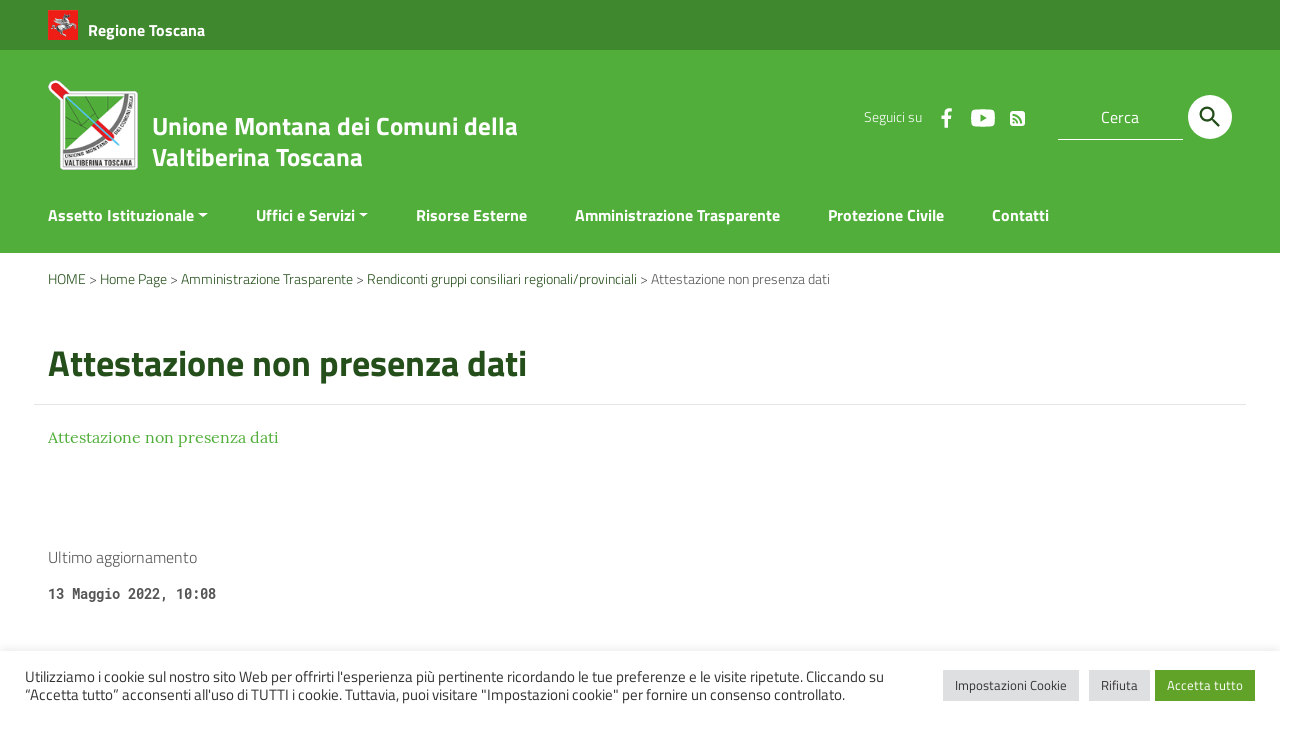

--- FILE ---
content_type: text/html; charset=UTF-8
request_url: https://valtiberina.toscana.it/amm-trasparente/attestazione-non-presenza-dati-3/
body_size: 18952
content:
<!doctype html>
<html lang="it-IT">
<head>
    <meta http-equiv="X-UA-Compatible" content="IE=edge; text/html; charset=UTF-8" />
    <meta name="viewport" content="width=device-width, initial-scale=1">
        <meta name="keywords" content="valtiberina,toscana,unione,comuni">
        <meta name="robots" content="noindex, follow" />    <title>Attestazione non presenza dati &#8211; Unione Montana dei Comuni della Valtiberina Toscana</title>
<meta name='robots' content='max-image-preview:large' />
<link rel="alternate" type="application/rss+xml" title="Unione Montana dei Comuni della Valtiberina Toscana &raquo; Feed" href="https://valtiberina.toscana.it/feed/" />
<link rel="alternate" type="application/rss+xml" title="Unione Montana dei Comuni della Valtiberina Toscana &raquo; Feed dei commenti" href="https://valtiberina.toscana.it/comments/feed/" />
<link rel="alternate" title="oEmbed (JSON)" type="application/json+oembed" href="https://valtiberina.toscana.it/wp-json/oembed/1.0/embed?url=https%3A%2F%2Fvaltiberina.toscana.it%2Famm-trasparente%2Fattestazione-non-presenza-dati-3%2F" />
<link rel="alternate" title="oEmbed (XML)" type="text/xml+oembed" href="https://valtiberina.toscana.it/wp-json/oembed/1.0/embed?url=https%3A%2F%2Fvaltiberina.toscana.it%2Famm-trasparente%2Fattestazione-non-presenza-dati-3%2F&#038;format=xml" />
<style id='wp-img-auto-sizes-contain-inline-css' type='text/css'>
img:is([sizes=auto i],[sizes^="auto," i]){contain-intrinsic-size:3000px 1500px}
/*# sourceURL=wp-img-auto-sizes-contain-inline-css */
</style>
<style id='wp-emoji-styles-inline-css' type='text/css'>

	img.wp-smiley, img.emoji {
		display: inline !important;
		border: none !important;
		box-shadow: none !important;
		height: 1em !important;
		width: 1em !important;
		margin: 0 0.07em !important;
		vertical-align: -0.1em !important;
		background: none !important;
		padding: 0 !important;
	}
/*# sourceURL=wp-emoji-styles-inline-css */
</style>
<style id='wp-block-library-inline-css' type='text/css'>
:root{--wp-block-synced-color:#7a00df;--wp-block-synced-color--rgb:122,0,223;--wp-bound-block-color:var(--wp-block-synced-color);--wp-editor-canvas-background:#ddd;--wp-admin-theme-color:#007cba;--wp-admin-theme-color--rgb:0,124,186;--wp-admin-theme-color-darker-10:#006ba1;--wp-admin-theme-color-darker-10--rgb:0,107,160.5;--wp-admin-theme-color-darker-20:#005a87;--wp-admin-theme-color-darker-20--rgb:0,90,135;--wp-admin-border-width-focus:2px}@media (min-resolution:192dpi){:root{--wp-admin-border-width-focus:1.5px}}.wp-element-button{cursor:pointer}:root .has-very-light-gray-background-color{background-color:#eee}:root .has-very-dark-gray-background-color{background-color:#313131}:root .has-very-light-gray-color{color:#eee}:root .has-very-dark-gray-color{color:#313131}:root .has-vivid-green-cyan-to-vivid-cyan-blue-gradient-background{background:linear-gradient(135deg,#00d084,#0693e3)}:root .has-purple-crush-gradient-background{background:linear-gradient(135deg,#34e2e4,#4721fb 50%,#ab1dfe)}:root .has-hazy-dawn-gradient-background{background:linear-gradient(135deg,#faaca8,#dad0ec)}:root .has-subdued-olive-gradient-background{background:linear-gradient(135deg,#fafae1,#67a671)}:root .has-atomic-cream-gradient-background{background:linear-gradient(135deg,#fdd79a,#004a59)}:root .has-nightshade-gradient-background{background:linear-gradient(135deg,#330968,#31cdcf)}:root .has-midnight-gradient-background{background:linear-gradient(135deg,#020381,#2874fc)}:root{--wp--preset--font-size--normal:16px;--wp--preset--font-size--huge:42px}.has-regular-font-size{font-size:1em}.has-larger-font-size{font-size:2.625em}.has-normal-font-size{font-size:var(--wp--preset--font-size--normal)}.has-huge-font-size{font-size:var(--wp--preset--font-size--huge)}.has-text-align-center{text-align:center}.has-text-align-left{text-align:left}.has-text-align-right{text-align:right}.has-fit-text{white-space:nowrap!important}#end-resizable-editor-section{display:none}.aligncenter{clear:both}.items-justified-left{justify-content:flex-start}.items-justified-center{justify-content:center}.items-justified-right{justify-content:flex-end}.items-justified-space-between{justify-content:space-between}.screen-reader-text{border:0;clip-path:inset(50%);height:1px;margin:-1px;overflow:hidden;padding:0;position:absolute;width:1px;word-wrap:normal!important}.screen-reader-text:focus{background-color:#ddd;clip-path:none;color:#444;display:block;font-size:1em;height:auto;left:5px;line-height:normal;padding:15px 23px 14px;text-decoration:none;top:5px;width:auto;z-index:100000}html :where(.has-border-color){border-style:solid}html :where([style*=border-top-color]){border-top-style:solid}html :where([style*=border-right-color]){border-right-style:solid}html :where([style*=border-bottom-color]){border-bottom-style:solid}html :where([style*=border-left-color]){border-left-style:solid}html :where([style*=border-width]){border-style:solid}html :where([style*=border-top-width]){border-top-style:solid}html :where([style*=border-right-width]){border-right-style:solid}html :where([style*=border-bottom-width]){border-bottom-style:solid}html :where([style*=border-left-width]){border-left-style:solid}html :where(img[class*=wp-image-]){height:auto;max-width:100%}:where(figure){margin:0 0 1em}html :where(.is-position-sticky){--wp-admin--admin-bar--position-offset:var(--wp-admin--admin-bar--height,0px)}@media screen and (max-width:600px){html :where(.is-position-sticky){--wp-admin--admin-bar--position-offset:0px}}

/*# sourceURL=wp-block-library-inline-css */
</style><style id='global-styles-inline-css' type='text/css'>
:root{--wp--preset--aspect-ratio--square: 1;--wp--preset--aspect-ratio--4-3: 4/3;--wp--preset--aspect-ratio--3-4: 3/4;--wp--preset--aspect-ratio--3-2: 3/2;--wp--preset--aspect-ratio--2-3: 2/3;--wp--preset--aspect-ratio--16-9: 16/9;--wp--preset--aspect-ratio--9-16: 9/16;--wp--preset--color--black: #000000;--wp--preset--color--cyan-bluish-gray: #abb8c3;--wp--preset--color--white: #ffffff;--wp--preset--color--pale-pink: #f78da7;--wp--preset--color--vivid-red: #cf2e2e;--wp--preset--color--luminous-vivid-orange: #ff6900;--wp--preset--color--luminous-vivid-amber: #fcb900;--wp--preset--color--light-green-cyan: #7bdcb5;--wp--preset--color--vivid-green-cyan: #00d084;--wp--preset--color--pale-cyan-blue: #8ed1fc;--wp--preset--color--vivid-cyan-blue: #0693e3;--wp--preset--color--vivid-purple: #9b51e0;--wp--preset--color--colore-nero: #000;--wp--preset--color--colore-bianco: #fff;--wp--preset--color--colore-primario: #51ae3a;--wp--preset--color--colore-primario-chiaro: #97C18D;--wp--preset--color--colore-primario-scuro: #244E1A;--wp--preset--color--colore-complementare: #AE51C5;--wp--preset--gradient--vivid-cyan-blue-to-vivid-purple: linear-gradient(135deg,rgb(6,147,227) 0%,rgb(155,81,224) 100%);--wp--preset--gradient--light-green-cyan-to-vivid-green-cyan: linear-gradient(135deg,rgb(122,220,180) 0%,rgb(0,208,130) 100%);--wp--preset--gradient--luminous-vivid-amber-to-luminous-vivid-orange: linear-gradient(135deg,rgb(252,185,0) 0%,rgb(255,105,0) 100%);--wp--preset--gradient--luminous-vivid-orange-to-vivid-red: linear-gradient(135deg,rgb(255,105,0) 0%,rgb(207,46,46) 100%);--wp--preset--gradient--very-light-gray-to-cyan-bluish-gray: linear-gradient(135deg,rgb(238,238,238) 0%,rgb(169,184,195) 100%);--wp--preset--gradient--cool-to-warm-spectrum: linear-gradient(135deg,rgb(74,234,220) 0%,rgb(151,120,209) 20%,rgb(207,42,186) 40%,rgb(238,44,130) 60%,rgb(251,105,98) 80%,rgb(254,248,76) 100%);--wp--preset--gradient--blush-light-purple: linear-gradient(135deg,rgb(255,206,236) 0%,rgb(152,150,240) 100%);--wp--preset--gradient--blush-bordeaux: linear-gradient(135deg,rgb(254,205,165) 0%,rgb(254,45,45) 50%,rgb(107,0,62) 100%);--wp--preset--gradient--luminous-dusk: linear-gradient(135deg,rgb(255,203,112) 0%,rgb(199,81,192) 50%,rgb(65,88,208) 100%);--wp--preset--gradient--pale-ocean: linear-gradient(135deg,rgb(255,245,203) 0%,rgb(182,227,212) 50%,rgb(51,167,181) 100%);--wp--preset--gradient--electric-grass: linear-gradient(135deg,rgb(202,248,128) 0%,rgb(113,206,126) 100%);--wp--preset--gradient--midnight: linear-gradient(135deg,rgb(2,3,129) 0%,rgb(40,116,252) 100%);--wp--preset--font-size--small: 13px;--wp--preset--font-size--medium: 20px;--wp--preset--font-size--large: 36px;--wp--preset--font-size--x-large: 42px;--wp--preset--spacing--20: 0.44rem;--wp--preset--spacing--30: 0.67rem;--wp--preset--spacing--40: 1rem;--wp--preset--spacing--50: 1.5rem;--wp--preset--spacing--60: 2.25rem;--wp--preset--spacing--70: 3.38rem;--wp--preset--spacing--80: 5.06rem;--wp--preset--shadow--natural: 6px 6px 9px rgba(0, 0, 0, 0.2);--wp--preset--shadow--deep: 12px 12px 50px rgba(0, 0, 0, 0.4);--wp--preset--shadow--sharp: 6px 6px 0px rgba(0, 0, 0, 0.2);--wp--preset--shadow--outlined: 6px 6px 0px -3px rgb(255, 255, 255), 6px 6px rgb(0, 0, 0);--wp--preset--shadow--crisp: 6px 6px 0px rgb(0, 0, 0);}:where(.is-layout-flex){gap: 0.5em;}:where(.is-layout-grid){gap: 0.5em;}body .is-layout-flex{display: flex;}.is-layout-flex{flex-wrap: wrap;align-items: center;}.is-layout-flex > :is(*, div){margin: 0;}body .is-layout-grid{display: grid;}.is-layout-grid > :is(*, div){margin: 0;}:where(.wp-block-columns.is-layout-flex){gap: 2em;}:where(.wp-block-columns.is-layout-grid){gap: 2em;}:where(.wp-block-post-template.is-layout-flex){gap: 1.25em;}:where(.wp-block-post-template.is-layout-grid){gap: 1.25em;}.has-black-color{color: var(--wp--preset--color--black) !important;}.has-cyan-bluish-gray-color{color: var(--wp--preset--color--cyan-bluish-gray) !important;}.has-white-color{color: var(--wp--preset--color--white) !important;}.has-pale-pink-color{color: var(--wp--preset--color--pale-pink) !important;}.has-vivid-red-color{color: var(--wp--preset--color--vivid-red) !important;}.has-luminous-vivid-orange-color{color: var(--wp--preset--color--luminous-vivid-orange) !important;}.has-luminous-vivid-amber-color{color: var(--wp--preset--color--luminous-vivid-amber) !important;}.has-light-green-cyan-color{color: var(--wp--preset--color--light-green-cyan) !important;}.has-vivid-green-cyan-color{color: var(--wp--preset--color--vivid-green-cyan) !important;}.has-pale-cyan-blue-color{color: var(--wp--preset--color--pale-cyan-blue) !important;}.has-vivid-cyan-blue-color{color: var(--wp--preset--color--vivid-cyan-blue) !important;}.has-vivid-purple-color{color: var(--wp--preset--color--vivid-purple) !important;}.has-black-background-color{background-color: var(--wp--preset--color--black) !important;}.has-cyan-bluish-gray-background-color{background-color: var(--wp--preset--color--cyan-bluish-gray) !important;}.has-white-background-color{background-color: var(--wp--preset--color--white) !important;}.has-pale-pink-background-color{background-color: var(--wp--preset--color--pale-pink) !important;}.has-vivid-red-background-color{background-color: var(--wp--preset--color--vivid-red) !important;}.has-luminous-vivid-orange-background-color{background-color: var(--wp--preset--color--luminous-vivid-orange) !important;}.has-luminous-vivid-amber-background-color{background-color: var(--wp--preset--color--luminous-vivid-amber) !important;}.has-light-green-cyan-background-color{background-color: var(--wp--preset--color--light-green-cyan) !important;}.has-vivid-green-cyan-background-color{background-color: var(--wp--preset--color--vivid-green-cyan) !important;}.has-pale-cyan-blue-background-color{background-color: var(--wp--preset--color--pale-cyan-blue) !important;}.has-vivid-cyan-blue-background-color{background-color: var(--wp--preset--color--vivid-cyan-blue) !important;}.has-vivid-purple-background-color{background-color: var(--wp--preset--color--vivid-purple) !important;}.has-black-border-color{border-color: var(--wp--preset--color--black) !important;}.has-cyan-bluish-gray-border-color{border-color: var(--wp--preset--color--cyan-bluish-gray) !important;}.has-white-border-color{border-color: var(--wp--preset--color--white) !important;}.has-pale-pink-border-color{border-color: var(--wp--preset--color--pale-pink) !important;}.has-vivid-red-border-color{border-color: var(--wp--preset--color--vivid-red) !important;}.has-luminous-vivid-orange-border-color{border-color: var(--wp--preset--color--luminous-vivid-orange) !important;}.has-luminous-vivid-amber-border-color{border-color: var(--wp--preset--color--luminous-vivid-amber) !important;}.has-light-green-cyan-border-color{border-color: var(--wp--preset--color--light-green-cyan) !important;}.has-vivid-green-cyan-border-color{border-color: var(--wp--preset--color--vivid-green-cyan) !important;}.has-pale-cyan-blue-border-color{border-color: var(--wp--preset--color--pale-cyan-blue) !important;}.has-vivid-cyan-blue-border-color{border-color: var(--wp--preset--color--vivid-cyan-blue) !important;}.has-vivid-purple-border-color{border-color: var(--wp--preset--color--vivid-purple) !important;}.has-vivid-cyan-blue-to-vivid-purple-gradient-background{background: var(--wp--preset--gradient--vivid-cyan-blue-to-vivid-purple) !important;}.has-light-green-cyan-to-vivid-green-cyan-gradient-background{background: var(--wp--preset--gradient--light-green-cyan-to-vivid-green-cyan) !important;}.has-luminous-vivid-amber-to-luminous-vivid-orange-gradient-background{background: var(--wp--preset--gradient--luminous-vivid-amber-to-luminous-vivid-orange) !important;}.has-luminous-vivid-orange-to-vivid-red-gradient-background{background: var(--wp--preset--gradient--luminous-vivid-orange-to-vivid-red) !important;}.has-very-light-gray-to-cyan-bluish-gray-gradient-background{background: var(--wp--preset--gradient--very-light-gray-to-cyan-bluish-gray) !important;}.has-cool-to-warm-spectrum-gradient-background{background: var(--wp--preset--gradient--cool-to-warm-spectrum) !important;}.has-blush-light-purple-gradient-background{background: var(--wp--preset--gradient--blush-light-purple) !important;}.has-blush-bordeaux-gradient-background{background: var(--wp--preset--gradient--blush-bordeaux) !important;}.has-luminous-dusk-gradient-background{background: var(--wp--preset--gradient--luminous-dusk) !important;}.has-pale-ocean-gradient-background{background: var(--wp--preset--gradient--pale-ocean) !important;}.has-electric-grass-gradient-background{background: var(--wp--preset--gradient--electric-grass) !important;}.has-midnight-gradient-background{background: var(--wp--preset--gradient--midnight) !important;}.has-small-font-size{font-size: var(--wp--preset--font-size--small) !important;}.has-medium-font-size{font-size: var(--wp--preset--font-size--medium) !important;}.has-large-font-size{font-size: var(--wp--preset--font-size--large) !important;}.has-x-large-font-size{font-size: var(--wp--preset--font-size--x-large) !important;}
/*# sourceURL=global-styles-inline-css */
</style>

<style id='classic-theme-styles-inline-css' type='text/css'>
/*! This file is auto-generated */
.wp-block-button__link{color:#fff;background-color:#32373c;border-radius:9999px;box-shadow:none;text-decoration:none;padding:calc(.667em + 2px) calc(1.333em + 2px);font-size:1.125em}.wp-block-file__button{background:#32373c;color:#fff;text-decoration:none}
/*# sourceURL=/wp-includes/css/classic-themes.min.css */
</style>
<link rel='stylesheet' id='contact-form-7-css' href='https://valtiberina.toscana.it/wp-content/plugins/contact-form-7/includes/css/styles.css?ver=5.8.6' type='text/css' media='all' />
<link rel='stylesheet' id='cookie-law-info-css' href='https://valtiberina.toscana.it/wp-content/plugins/cookie-law-info/legacy/public/css/cookie-law-info-public.css?ver=3.0.5' type='text/css' media='all' />
<link rel='stylesheet' id='cookie-law-info-gdpr-css' href='https://valtiberina.toscana.it/wp-content/plugins/cookie-law-info/legacy/public/css/cookie-law-info-gdpr.css?ver=3.0.5' type='text/css' media='all' />
<link rel='stylesheet' id='theme-my-login-css' href='https://valtiberina.toscana.it/wp-content/plugins/theme-my-login/assets/styles/theme-my-login.min.css?ver=7.1.6' type='text/css' media='all' />
<link rel='stylesheet' id='parent-style-css' href='https://valtiberina.toscana.it/wp-content/themes/italiawp2/style.css?ver=6.9' type='text/css' media='all' />
<link rel='stylesheet' id='italiawp2_fonts-css' href='https://valtiberina.toscana.it/wp-content/themes/italiawp2/inc/fonts.css?ver=6.9' type='text/css' media='all' />
<link rel='stylesheet' id='italiawp2-style-css' href='https://valtiberina.toscana.it/wp-content/themes/italiawp2-child/style.css?ver=6.9' type='text/css' media='all' />
<link rel='stylesheet' id='italiawp2-bootstrap-italia.min-css' href='https://valtiberina.toscana.it/wp-content/themes/italiawp2/static/css/bootstrap-italia.min.css?ver=6.9' type='text/css' media='all' />
<link rel='stylesheet' id='italiawp2-owl.carousel.min-css' href='https://valtiberina.toscana.it/wp-content/themes/italiawp2/static/css/owl.carousel.min.css?ver=6.9' type='text/css' media='all' />
<link rel='stylesheet' id='italiawp2-owl.theme.default.min-css' href='https://valtiberina.toscana.it/wp-content/themes/italiawp2/static/css/owl.theme.default.min.css?ver=6.9' type='text/css' media='all' />
<link rel='stylesheet' id='italiawp2-home-css' href='https://valtiberina.toscana.it/wp-content/themes/italiawp2/static/css/home.css?ver=6.9' type='text/css' media='all' />
<link rel='stylesheet' id='italiawp2-sezioni-css' href='https://valtiberina.toscana.it/wp-content/themes/italiawp2/static/css/sezioni.css?ver=6.9' type='text/css' media='all' />
<link rel='stylesheet' id='italiawp2-interne-css' href='https://valtiberina.toscana.it/wp-content/themes/italiawp2/static/css/interne.css?ver=6.9' type='text/css' media='all' />
<link rel='stylesheet' id='italiawp2-jquery-ui-css' href='https://valtiberina.toscana.it/wp-content/themes/italiawp2/static/css/jquery-ui.css?ver=6.9' type='text/css' media='all' />
<link rel='stylesheet' id='italiawp2-tema-css' href='https://valtiberina.toscana.it/wp-content/themes/italiawp2/static/css/tema.css?ver=6.9' type='text/css' media='all' />
<link rel='stylesheet' id='italiawp2-magnific-popup/magnific-popup-css' href='https://valtiberina.toscana.it/wp-content/themes/italiawp2/inc/magnific-popup/magnific-popup.css?ver=6.9' type='text/css' media='all' />
<link rel='stylesheet' id='italiawp2-gutenberg-css' href='https://valtiberina.toscana.it/wp-content/themes/italiawp2/inc/gutenberg.css?ver=6.9' type='text/css' media='all' />
<link rel='stylesheet' id='italiawp2_adjustments_css-css' href='https://valtiberina.toscana.it/wp-content/themes/italiawp2/inc/adjustments.css?ver=6.9' type='text/css' media='all' />
<link rel='stylesheet' id='valtiberina_css-css' href='https://valtiberina.toscana.it/wp-content/plugins/valtiberina/css/valtiberina.css?ver=6.9' type='text/css' media='all' />
<link rel='stylesheet' id='valtiberina_font_awesome-css' href='https://valtiberina.toscana.it/wp-content/plugins/valtiberina/css/font-awesome.css?ver=6.9' type='text/css' media='all' />
<script type="text/javascript" src="https://valtiberina.toscana.it/wp-content/themes/italiawp2/static/js/jquery.min.js?ver=6.9" id="jquery-js"></script>
<script type="text/javascript" id="cookie-law-info-js-extra">
/* <![CDATA[ */
var Cli_Data = {"nn_cookie_ids":["CookieLawInfoConsent","cookielawinfo-checkbox-advertisement"],"cookielist":[],"non_necessary_cookies":{"necessary":["CookieLawInfoConsent"]},"ccpaEnabled":"","ccpaRegionBased":"","ccpaBarEnabled":"","strictlyEnabled":["necessary","obligatoire"],"ccpaType":"gdpr","js_blocking":"1","custom_integration":"","triggerDomRefresh":"","secure_cookies":""};
var cli_cookiebar_settings = {"animate_speed_hide":"500","animate_speed_show":"500","background":"#FFF","border":"#b1a6a6c2","border_on":"","button_1_button_colour":"#61a229","button_1_button_hover":"#4e8221","button_1_link_colour":"#fff","button_1_as_button":"1","button_1_new_win":"","button_2_button_colour":"#333","button_2_button_hover":"#292929","button_2_link_colour":"#444","button_2_as_button":"","button_2_hidebar":"","button_3_button_colour":"#dedfe0","button_3_button_hover":"#b2b2b3","button_3_link_colour":"#333333","button_3_as_button":"1","button_3_new_win":"","button_4_button_colour":"#dedfe0","button_4_button_hover":"#b2b2b3","button_4_link_colour":"#333333","button_4_as_button":"1","button_7_button_colour":"#61a229","button_7_button_hover":"#4e8221","button_7_link_colour":"#fff","button_7_as_button":"1","button_7_new_win":"","font_family":"inherit","header_fix":"","notify_animate_hide":"1","notify_animate_show":"","notify_div_id":"#cookie-law-info-bar","notify_position_horizontal":"right","notify_position_vertical":"bottom","scroll_close":"","scroll_close_reload":"","accept_close_reload":"","reject_close_reload":"","showagain_tab":"","showagain_background":"#fff","showagain_border":"#000","showagain_div_id":"#cookie-law-info-again","showagain_x_position":"100px","text":"#333333","show_once_yn":"","show_once":"10000","logging_on":"","as_popup":"","popup_overlay":"1","bar_heading_text":"","cookie_bar_as":"banner","popup_showagain_position":"bottom-right","widget_position":"left"};
var log_object = {"ajax_url":"https://valtiberina.toscana.it/wp-admin/admin-ajax.php"};
//# sourceURL=cookie-law-info-js-extra
/* ]]> */
</script>
<script type="text/javascript" src="https://valtiberina.toscana.it/wp-content/plugins/cookie-law-info/legacy/public/js/cookie-law-info-public.js?ver=3.0.5" id="cookie-law-info-js"></script>
<script type="text/javascript" src="https://valtiberina.toscana.it/wp-content/themes/italiawp2/static/js/modernizr.js?ver=6.9" id="modernizr-js"></script>
<script type="text/javascript" src="https://valtiberina.toscana.it/wp-content/themes/italiawp2/inc/pre-scripts.js?ver=6.9" id="italiawp2-pre-scripts-js"></script>
<script type="text/javascript" src="https://valtiberina.toscana.it/wp-content/plugins/valtiberina/js/valtiberina.js?ver=6.9" id="valtiberina_js-js"></script>
<script type="text/javascript" src="https://valtiberina.toscana.it/wp-content/themes/italiawp2-child/static/js/theme_valtiberina.js?ver=6.9" id="child_valtiberina_js-js"></script>
<link rel="https://api.w.org/" href="https://valtiberina.toscana.it/wp-json/" /><link rel="alternate" title="JSON" type="application/json" href="https://valtiberina.toscana.it/wp-json/wp/v2/amm-trasparente/5254" /><link rel="EditURI" type="application/rsd+xml" title="RSD" href="https://valtiberina.toscana.it/xmlrpc.php?rsd" />
<meta name="generator" content="WordPress 6.9" />
<link rel="canonical" href="https://valtiberina.toscana.it/amm-trasparente/attestazione-non-presenza-dati-3/" />
<link rel='shortlink' href='https://valtiberina.toscana.it/?p=5254' />
    <!-- Custom <head> content -->
<link rel="icon" href="https://valtiberina.toscana.it/wp-content/uploads/2021/07/unione-montana-comuni-valtiberina-toscana-logo-80x80.png" sizes="32x32" />
<link rel="icon" href="https://valtiberina.toscana.it/wp-content/uploads/2021/07/unione-montana-comuni-valtiberina-toscana-logo.png" sizes="192x192" />
<link rel="apple-touch-icon" href="https://valtiberina.toscana.it/wp-content/uploads/2021/07/unione-montana-comuni-valtiberina-toscana-logo.png" />
<meta name="msapplication-TileImage" content="https://valtiberina.toscana.it/wp-content/uploads/2021/07/unione-montana-comuni-valtiberina-toscana-logo.png" />
<style>.u-color-black{color:#000 !important}
.u-background-black{background-color:#000 !important}
.u-color-white,.Bullets>li:before,.Footer,.Footer-blockTitle,.Footer-subTitle,.Form-input.Form-input:focus+[role=tooltip],.Linklist-link.Linklist-link--lev1,.Linklist-link.Linklist-link--lev1:hover,.Megamenu--default .Megamenu-item>a,.ScrollTop,.ScrollTop-icon,.Share-reveal>a>span,.Share-revealIcon,.Share>ul>li,.Share>ul>li>a,.Spid-button,.Footer-block li,.Footer-subBlock{color:#fff !important}
.u-background-white,.Megamenu--default .Megamenu-subnav,.Skiplinks>li>a,.Spid-menu{background-color:#fff !important}
.u-color-grey-10,.Footer-block address{color:#f5f5f0 !important}
.u-background-grey-10,.Spid-idp:hover{background-color:#f5f5f0 !important}
.u-color-grey-15{color:#f6f9fc !important}
.u-background-grey-15{background-color:#f6f9fc !important}
.u-color-grey-20{color:#eee !important}
.u-background-grey-20,.Hero-content,.Share-reveal,.Share-revealIcon.is-open,.Treeview--default li[aria-expanded=true] li a,.Treeview--default li[aria-expanded=true] li a:hover,#menu-sinistro .menu-separatore{background-color:#eee !important}
.u-color-grey-30,.Accordion--default .Accordion-header,.Accordion--plus .Accordion-header,.Linklist,.Linklist li,.Timeline{color:#ddd !important}
.u-background-grey-30,.Treeview--default li[aria-expanded=true] li li a,.Treeview--default li[aria-expanded=true] li li a:hover{background-color:#ddd !important}
.Accordion--default .Accordion-header,.Accordion--plus .Accordion-header,.Footer-block li,.Footer-links,.Footer-subBlock,.Leads-link,.Linklist li,.u-border-top-xxs{border-color:#ddd !important}
.u-color-grey-40,.Megamenu--default .Megamenu-subnavGroup{color:#a5abb0 !important}
.u-background-grey-40{background-color:#a5abb0 !important}
.u-color-grey-50,.Megamenu--default .Megamenu-subnavGroup>li,.Share-revealText{color:#5a6772 !important}
.u-background-grey-50{background-color:#5a6772 !important}
.u-color-grey-60{color:#444e57 !important}
.u-background-grey-60,#articolo-dettaglio-testo .galleriasfondo{background-color:#444e57 !important}
.u-color-grey-80,.Megamenu--default .Megamenu-subnavGroup>li>ul>li>ul>li>a,.Megamenu--default .Megamenu-subnavGroup>li>ul>li a,#menu-sinistro h4.dropdown,#briciole .breadcrumb .breadcrumb-item.active,label{color:#30373d !important}
.u-background-grey-80,.Form-input.Form-input:focus+[role=tooltip],.Header-banner{background-color:#30373d !important}
.u-color-grey-90{color:#1c2024 !important}
.u-background-grey-90{background-color:#1c2024 !important}
.u-color-teal-30{color:#00c5ca !important}
.u-background-teal-30{background-color:#00c5ca !important}
.u-color-teal-50{color:#65dcdf !important}
.u-background-teal-50{background-color:#65dcdf !important}
.u-color-teal-70{color:#004a4d !important}
.u-background-teal-70{background-color:#004a4d !important}
.u-color-5{color:#F4F4F4 !important}
.u-background-5,.Accordion--default .Accordion-header:hover,.Accordion--plus .Accordion-header:hover,.Linklist a:hover{background-color:#F4F4F4 !important}
.u-color-10,#footer,#footer .postFooter,#footer label,#footer caption{color:#D8DED6 !important}
#footer .footer-list .icon{fill:#D8DED6}
.u-background-10,.Linklist-link.Linklist-link--lev3{background-color:#D8DED6 !important}
#footer h4,#footer .postFooter{border-color:#D8DED6 !important}
.u-background-20,.Linklist-link.Linklist-link--lev2,.Linklist-link.Linklist-link--lev2:hover{background-color:#B9CDB4 !important}
.u-color-20{color:#B9CDB4 !important}
.u-color-30,.has-colore-primario-chiaro-color{color:#97C18D !important}
.u-background-30,.has-colore-primario-chiaro-background-color{background-color:#97C18D !important}
.u-color-40,.Header-owner{color:#6FB25F !important}
.u-background-40,.Megamenu--default{background-color:#6FB25F !important}
.u-color-50,.Accordion--default .Accordion-link,.Accordion--plus .Accordion-link,.ErrorPage-subtitle,.ErrorPage-title,.Header-language-other a,.Linklist-link,.Linklist a,.Share-revealIcon.is-open,.Skiplinks>li>a,.Header-socialIcons [class*=" Icon-"],.Header-socialIcons [class^=Icon-],.has-colore-primario-color,.tutte{color:#51ae3a !important}
.chip.chip-primary,.chip.chip-primary>.chip-label,.scheda-argomento-lista-testo a,.articolo-paragrafi a,#articolo-dettaglio-testo .scheda-allegato h4 a,#articolo-dettaglio-testo .scheda-ufficio-contatti h4 a,.card .card-body a h5.card-title{color:#51ae3a}
.chip.chip-primary,.chip.chip-primary:hover{border-color:#51ae3a}
.btn-primary,.btn-outline-primary{border-color:#51ae3a !important}
.btn-outline-primary{-webkit-box-shadow:inset 0 0 0 1px #51ae3a;box-shadow:inset 0 0 0 1px #51ae3a}
.chip.chip-primary:hover{background-color:#51ae3a}
.u-background-50,.Header-navbar,.Bullets>li:before,.Share-revealIcon,.Share>ul>li,.Header-searchTrigger button,.has-colore-primario-background-color,.flag-icon,.btn-primary{background-color:#51ae3a !important}
.tutte svg.icon,#articolo-dettaglio-testo .scheda-allegato svg.icon,.scheda-allegato svg.icon{fill:#51ae3a !important}
.u-color-60,.Header-banner{color:#489B34 !important}
.u-background-60{background-color:#489B34 !important}
.u-color-70{color:#3F882D !important}
.u-background-70,.push-body-toright .body_wrapper,.push-body-toright .body_wrapper .preheader{background-color:#3F882D !important}
.u-color-80,.Button--info{color:#367527 !important}
.u-background-80{background-color:#367527 !important}
input[type="date"],input[type="datetime-local"],input[type="email"],input[type="number"],input[type="password"],input[type="search"],input[type="tel"],input[type="text"],input[type="time"],input[type="url"],textarea{border-color:#367527 !important}
#mainheader .preheader .accedi{border-color:transparent}
.u-color-90{color:#2D6120 !important}
.dropdown-item{color:#2D6120}
.u-background-90,.Linklist-link.Linklist-link--lev1,.Linklist-link.Linklist-link--lev1:hover,.btn-primary:hover{background-color:#2D6120 !important}
.btn-primary:hover,.btn-outline-primary:hover{border-color:#2D6120 !important}
.btn-outline-primary:hover{-webkit-box-shadow:inset 0 0 0 1px #2D6120;box-shadow:inset 0 0 0 1px #2D6120}
.u-color-95,#intro .titolo-sezione h2,#intro-argomenti .titolo-sezione h2,#introricerca .titolo-sezione h2,#intro-sititematici .titolo-sezione h2,#briciole a,.Linklist-link.Linklist-link--lev2,.Linklist-link.Linklist-link--lev2:hover,.Linklist-link.Linklist-link--lev3,.Linklist a:hover,.Megamenu--default .Megamenu-subnavGroup>li>a,.Treeview--default li[aria-expanded=true] li a,.Treeview--default li[aria-expanded=true] li a:hover,.Treeview--default li[aria-expanded=true] li li a,.Treeview--default li[aria-expanded=true] li li a:hover,#wp-calendar a,.Footer-socialIcons [class*=Icon-],.Footer-socialIcons [class^=Icon-],.Button--default,.has-colore-primario-scuro-color,.scheda .scheda-testo h4 a,.scheda .scheda-testo h4 a:not([href]):not([tabindex]),.scheda .scheda-testo h4 a:not([href]):not([tabindex]):focus,.scheda .scheda-testo h4 a:not([href]):not([tabindex]):hover,.form-group input,.form-group optgroup,.form-group textarea{color:#244E1A !important}
.articolo-paragrafi a:hover,.novita-testo h2 a,.scheda .scheda-testo-small h4 a,.scheda .scheda-icona-small a,.cbp-spmenu .logotxt-burger a,.navmenu li a,.utilitymobile li a,.socialmobile .small,#mainheader .p_cercaMobile input[type=text],#menu-sinistro #lista-paragrafi .list-group-item,#menu-sinistro .lista-paragrafi .list-group-item,.dropdown-item:focus,.dropdown-item:hover,.navmenu>li.open ul li a,.navmenu>li.open ul li a:hover,.navmenu>li.open ul>li.open>a,.navmenu a,.navmenu li>a>span,.navmenu li>a:hover>span,.italiawp2-sidebar .cerca input,section .pagination .page-item .page-link,section .pagination .page-item .page-numbers,section .pagination .page-item .page-link,section .pagination .page-item .page-links{color:#244E1A}
#mainheader .p_cercaMobile input[type=text]::placeholder,.italiawp2-sidebar .cerca input::placeholder{color:#244E1A;opacity:1}
#mainheader .p_cercaMobile input[type=text]:-ms-input-placeholder,.italiawp2-sidebar .cerca input:-ms-input-placeholder{color:#244E1A}
#mainheader .p_cercaMobile input[type=text]::-ms-input-placeholder,.italiawp2-sidebar .cerca input::-ms-input-placeholder{color:#244E1A}
.italiawp2-sidebar .cerca input,#mainheader .p_cercaMobile input[type=text]{border-color:#244E1A !important}
.argomenti .badge-argomenti,.scheda-news .scheda-argomenti .badge-argomenti{color:#244E1A;border-color:#244E1A}
.socialmobile a svg.icon,#mainheader .btn-cerca svg.icon,.articolo-paragrafi .icon-external-link,#menu-sinistro .icon,section .pagination .page-item .page-link svg.icon,section .pagination .page-item .page-numbers svg.icon{fill:#244E1A}
#mainheader .p_cercaMobile .btn-cerca svg.icon{fill:#244E1A !important}
.argomenti a.badge-argomenti:hover,.italiawp2-sidebar .btn-cerca,.scheda-news .scheda-argomenti a.badge-argomenti:hover{background-color:#244E1A}
.u-background-95,.ScrollTop,.mfp-bg,mfp-img,.Footer .Form-input:not(.is-disabled),.Footer .Form-input:not(:disabled),.has-colore-primario-scuro-background-color{background-color:#244E1A !important}
.u-backround-none{background-color:transparent !important}
.u-color-compl,.has-colore-complementare-color,#mainheader .social a:hover,#mainheader .preheader .accedi .btn-accedi:hover span,.socialmobile a:hover{color:#AE51C5 !important}
#mainheader .preheader .accedi .btn-accedi:hover svg.icon,#mainheader .social a:hover svg.icon,.socialmobile a:hover svg.icon{fill:#AE51C5 !important}
.u-background-compl,.has-colore-complementare-background-color,#mainheader .btn-cerca:hover,#sezione-notifica{background-color:#AE51C5 !important}
.navmenu>li.open>a,.navmenu>li>a:hover,.navmenu>li>a:focus{border-color:#AE51C5 !important}
.u-background-compl-5,.navmenu>li>a:hover,.navmenu>li>a:focus,.navmenu>li.open ul li a:hover,.navmenu>li.open ul>li.open>a,.dropdown-item:focus,.dropdown-item:hover{background-color:#F4F0F5 !important}
.u-color-compl-5{color:#F4F0F5 !important}
.u-color-compl-10,#footer .footer-list li a:hover,#footer .social a:hover,#footer .postFooter a:hover{color:#EADEED !important}
.u-background-compl-10,.navmenu>li.open>a{background-color:#EADEED !important}
#footer .social a:hover svg.icon{fill:#EADEED !important}
.u-color-compl-80{color:#A400CC !important}
.u-background-compl-80,.u-background-compl-80 a:not(.Button--info){background-color:#A400CC !important}
.Footer a,.CookieBar a,.section-gallery a,.owl-prev,.owl-next,figure figcaption > p:first-of-type{color:#EB99FF !important}
.Button--default{border-color:#EB99FF !important}
#wp-calendar a,.Footer-socialIcons [class*=Icon-],.Footer-socialIcons [class^=Icon-],.Button--default{background-color:#EB99FF !important}</style><style>.u-color-black{color:#000 !important}
.u-background-black{background-color:#000 !important}
.u-color-white,.Bullets>li:before,.Footer,.Footer-blockTitle,.Footer-subTitle,.Form-input.Form-input:focus+[role=tooltip],.Linklist-link.Linklist-link--lev1,.Linklist-link.Linklist-link--lev1:hover,.Megamenu--default .Megamenu-item>a,.ScrollTop,.ScrollTop-icon,.Share-reveal>a>span,.Share-revealIcon,.Share>ul>li,.Share>ul>li>a,.Spid-button,.Footer-block li,.Footer-subBlock{color:#fff !important}
.u-background-white,.Megamenu--default .Megamenu-subnav,.Skiplinks>li>a,.Spid-menu{background-color:#fff !important}
.u-color-grey-10,.Footer-block address{color:#f5f5f0 !important}
.u-background-grey-10,.Spid-idp:hover{background-color:#f5f5f0 !important}
.u-color-grey-15{color:#f6f9fc !important}
.u-background-grey-15{background-color:#f6f9fc !important}
.u-color-grey-20{color:#eee !important}
.u-background-grey-20,.Hero-content,.Share-reveal,.Share-revealIcon.is-open,.Treeview--default li[aria-expanded=true] li a,.Treeview--default li[aria-expanded=true] li a:hover,#menu-sinistro .menu-separatore{background-color:#eee !important}
.u-color-grey-30,.Accordion--default .Accordion-header,.Accordion--plus .Accordion-header,.Linklist,.Linklist li,.Timeline{color:#ddd !important}
.u-background-grey-30,.Treeview--default li[aria-expanded=true] li li a,.Treeview--default li[aria-expanded=true] li li a:hover{background-color:#ddd !important}
.Accordion--default .Accordion-header,.Accordion--plus .Accordion-header,.Footer-block li,.Footer-links,.Footer-subBlock,.Leads-link,.Linklist li,.u-border-top-xxs{border-color:#ddd !important}
.u-color-grey-40,.Megamenu--default .Megamenu-subnavGroup{color:#a5abb0 !important}
.u-background-grey-40{background-color:#a5abb0 !important}
.u-color-grey-50,.Megamenu--default .Megamenu-subnavGroup>li,.Share-revealText{color:#5a6772 !important}
.u-background-grey-50{background-color:#5a6772 !important}
.u-color-grey-60{color:#444e57 !important}
.u-background-grey-60,#articolo-dettaglio-testo .galleriasfondo{background-color:#444e57 !important}
.u-color-grey-80,.Megamenu--default .Megamenu-subnavGroup>li>ul>li>ul>li>a,.Megamenu--default .Megamenu-subnavGroup>li>ul>li a,#menu-sinistro h4.dropdown,#briciole .breadcrumb .breadcrumb-item.active,label{color:#30373d !important}
.u-background-grey-80,.Form-input.Form-input:focus+[role=tooltip],.Header-banner{background-color:#30373d !important}
.u-color-grey-90{color:#1c2024 !important}
.u-background-grey-90{background-color:#1c2024 !important}
.u-color-teal-30{color:#00c5ca !important}
.u-background-teal-30{background-color:#00c5ca !important}
.u-color-teal-50{color:#65dcdf !important}
.u-background-teal-50{background-color:#65dcdf !important}
.u-color-teal-70{color:#004a4d !important}
.u-background-teal-70{background-color:#004a4d !important}
.u-color-5{color:#F4F4F4 !important}
.u-background-5,.Accordion--default .Accordion-header:hover,.Accordion--plus .Accordion-header:hover,.Linklist a:hover{background-color:#F4F4F4 !important}
.u-color-10,#footer,#footer .postFooter,#footer label,#footer caption{color:#D8DED6 !important}
#footer .footer-list .icon{fill:#D8DED6}
.u-background-10,.Linklist-link.Linklist-link--lev3{background-color:#D8DED6 !important}
#footer h4,#footer .postFooter{border-color:#D8DED6 !important}
.u-background-20,.Linklist-link.Linklist-link--lev2,.Linklist-link.Linklist-link--lev2:hover{background-color:#B9CDB4 !important}
.u-color-20{color:#B9CDB4 !important}
.u-color-30,.has-colore-primario-chiaro-color{color:#97C18D !important}
.u-background-30,.has-colore-primario-chiaro-background-color{background-color:#97C18D !important}
.u-color-40,.Header-owner{color:#6FB25F !important}
.u-background-40,.Megamenu--default{background-color:#6FB25F !important}
.u-color-50,.Accordion--default .Accordion-link,.Accordion--plus .Accordion-link,.ErrorPage-subtitle,.ErrorPage-title,.Header-language-other a,.Linklist-link,.Linklist a,.Share-revealIcon.is-open,.Skiplinks>li>a,.Header-socialIcons [class*=" Icon-"],.Header-socialIcons [class^=Icon-],.has-colore-primario-color,.tutte{color:#51ae3a !important}
.chip.chip-primary,.chip.chip-primary>.chip-label,.scheda-argomento-lista-testo a,.articolo-paragrafi a,#articolo-dettaglio-testo .scheda-allegato h4 a,#articolo-dettaglio-testo .scheda-ufficio-contatti h4 a,.card .card-body a h5.card-title{color:#51ae3a}
.chip.chip-primary,.chip.chip-primary:hover{border-color:#51ae3a}
.btn-primary,.btn-outline-primary{border-color:#51ae3a !important}
.btn-outline-primary{-webkit-box-shadow:inset 0 0 0 1px #51ae3a;box-shadow:inset 0 0 0 1px #51ae3a}
.chip.chip-primary:hover{background-color:#51ae3a}
.u-background-50,.Header-navbar,.Bullets>li:before,.Share-revealIcon,.Share>ul>li,.Header-searchTrigger button,.has-colore-primario-background-color,.flag-icon,.btn-primary{background-color:#51ae3a !important}
.tutte svg.icon,#articolo-dettaglio-testo .scheda-allegato svg.icon,.scheda-allegato svg.icon{fill:#51ae3a !important}
.u-color-60,.Header-banner{color:#489B34 !important}
.u-background-60{background-color:#489B34 !important}
.u-color-70{color:#3F882D !important}
.u-background-70,.push-body-toright .body_wrapper,.push-body-toright .body_wrapper .preheader{background-color:#3F882D !important}
.u-color-80,.Button--info{color:#367527 !important}
.u-background-80{background-color:#367527 !important}
input[type="date"],input[type="datetime-local"],input[type="email"],input[type="number"],input[type="password"],input[type="search"],input[type="tel"],input[type="text"],input[type="time"],input[type="url"],textarea{border-color:#367527 !important}
#mainheader .preheader .accedi{border-color:transparent}
.u-color-90{color:#2D6120 !important}
.dropdown-item{color:#2D6120}
.u-background-90,.Linklist-link.Linklist-link--lev1,.Linklist-link.Linklist-link--lev1:hover,.btn-primary:hover{background-color:#2D6120 !important}
.btn-primary:hover,.btn-outline-primary:hover{border-color:#2D6120 !important}
.btn-outline-primary:hover{-webkit-box-shadow:inset 0 0 0 1px #2D6120;box-shadow:inset 0 0 0 1px #2D6120}
.u-color-95,#intro .titolo-sezione h2,#intro-argomenti .titolo-sezione h2,#introricerca .titolo-sezione h2,#intro-sititematici .titolo-sezione h2,#briciole a,.Linklist-link.Linklist-link--lev2,.Linklist-link.Linklist-link--lev2:hover,.Linklist-link.Linklist-link--lev3,.Linklist a:hover,.Megamenu--default .Megamenu-subnavGroup>li>a,.Treeview--default li[aria-expanded=true] li a,.Treeview--default li[aria-expanded=true] li a:hover,.Treeview--default li[aria-expanded=true] li li a,.Treeview--default li[aria-expanded=true] li li a:hover,#wp-calendar a,.Footer-socialIcons [class*=Icon-],.Footer-socialIcons [class^=Icon-],.Button--default,.has-colore-primario-scuro-color,.scheda .scheda-testo h4 a,.scheda .scheda-testo h4 a:not([href]):not([tabindex]),.scheda .scheda-testo h4 a:not([href]):not([tabindex]):focus,.scheda .scheda-testo h4 a:not([href]):not([tabindex]):hover,.form-group input,.form-group optgroup,.form-group textarea{color:#244E1A !important}
.articolo-paragrafi a:hover,.novita-testo h2 a,.scheda .scheda-testo-small h4 a,.scheda .scheda-icona-small a,.cbp-spmenu .logotxt-burger a,.navmenu li a,.utilitymobile li a,.socialmobile .small,#mainheader .p_cercaMobile input[type=text],#menu-sinistro #lista-paragrafi .list-group-item,#menu-sinistro .lista-paragrafi .list-group-item,.dropdown-item:focus,.dropdown-item:hover,.navmenu>li.open ul li a,.navmenu>li.open ul li a:hover,.navmenu>li.open ul>li.open>a,.navmenu a,.navmenu li>a>span,.navmenu li>a:hover>span,.italiawp2-sidebar .cerca input,section .pagination .page-item .page-link,section .pagination .page-item .page-numbers,section .pagination .page-item .page-link,section .pagination .page-item .page-links{color:#244E1A}
#mainheader .p_cercaMobile input[type=text]::placeholder,.italiawp2-sidebar .cerca input::placeholder{color:#244E1A;opacity:1}
#mainheader .p_cercaMobile input[type=text]:-ms-input-placeholder,.italiawp2-sidebar .cerca input:-ms-input-placeholder{color:#244E1A}
#mainheader .p_cercaMobile input[type=text]::-ms-input-placeholder,.italiawp2-sidebar .cerca input::-ms-input-placeholder{color:#244E1A}
.italiawp2-sidebar .cerca input,#mainheader .p_cercaMobile input[type=text]{border-color:#244E1A !important}
.argomenti .badge-argomenti,.scheda-news .scheda-argomenti .badge-argomenti{color:#244E1A;border-color:#244E1A}
.socialmobile a svg.icon,#mainheader .btn-cerca svg.icon,.articolo-paragrafi .icon-external-link,#menu-sinistro .icon,section .pagination .page-item .page-link svg.icon,section .pagination .page-item .page-numbers svg.icon{fill:#244E1A}
#mainheader .p_cercaMobile .btn-cerca svg.icon{fill:#244E1A !important}
.argomenti a.badge-argomenti:hover,.italiawp2-sidebar .btn-cerca,.scheda-news .scheda-argomenti a.badge-argomenti:hover{background-color:#244E1A}
.u-background-95,.ScrollTop,.mfp-bg,mfp-img,.Footer .Form-input:not(.is-disabled),.Footer .Form-input:not(:disabled),.has-colore-primario-scuro-background-color{background-color:#244E1A !important}
.u-backround-none{background-color:transparent !important}
.u-color-compl,.has-colore-complementare-color,#mainheader .social a:hover,#mainheader .preheader .accedi .btn-accedi:hover span,.socialmobile a:hover{color:#AE51C5 !important}
#mainheader .preheader .accedi .btn-accedi:hover svg.icon,#mainheader .social a:hover svg.icon,.socialmobile a:hover svg.icon{fill:#AE51C5 !important}
.u-background-compl,.has-colore-complementare-background-color,#mainheader .btn-cerca:hover,#sezione-notifica{background-color:#AE51C5 !important}
.navmenu>li.open>a,.navmenu>li>a:hover,.navmenu>li>a:focus{border-color:#AE51C5 !important}
.u-background-compl-5,.navmenu>li>a:hover,.navmenu>li>a:focus,.navmenu>li.open ul li a:hover,.navmenu>li.open ul>li.open>a,.dropdown-item:focus,.dropdown-item:hover{background-color:#F4F0F5 !important}
.u-color-compl-5{color:#F4F0F5 !important}
.u-color-compl-10,#footer .footer-list li a:hover,#footer .social a:hover,#footer .postFooter a:hover{color:#EADEED !important}
.u-background-compl-10,.navmenu>li.open>a{background-color:#EADEED !important}
#footer .social a:hover svg.icon{fill:#EADEED !important}
.u-color-compl-80{color:#A400CC !important}
.u-background-compl-80,.u-background-compl-80 a:not(.Button--info){background-color:#A400CC !important}
.Footer a,.CookieBar a,.section-gallery a,.owl-prev,.owl-next,figure figcaption > p:first-of-type{color:#EB99FF !important}
.Button--default{border-color:#EB99FF !important}
#wp-calendar a,.Footer-socialIcons [class*=Icon-],.Footer-socialIcons [class^=Icon-],.Button--default{background-color:#EB99FF !important}</style><style>.u-color-black{color:#000 !important}
.u-background-black{background-color:#000 !important}
.u-color-white,.Bullets>li:before,.Footer,.Footer-blockTitle,.Footer-subTitle,.Form-input.Form-input:focus+[role=tooltip],.Linklist-link.Linklist-link--lev1,.Linklist-link.Linklist-link--lev1:hover,.Megamenu--default .Megamenu-item>a,.ScrollTop,.ScrollTop-icon,.Share-reveal>a>span,.Share-revealIcon,.Share>ul>li,.Share>ul>li>a,.Spid-button,.Footer-block li,.Footer-subBlock{color:#fff !important}
.u-background-white,.Megamenu--default .Megamenu-subnav,.Skiplinks>li>a,.Spid-menu{background-color:#fff !important}
.u-color-grey-10,.Footer-block address{color:#f5f5f0 !important}
.u-background-grey-10,.Spid-idp:hover{background-color:#f5f5f0 !important}
.u-color-grey-15{color:#f6f9fc !important}
.u-background-grey-15{background-color:#f6f9fc !important}
.u-color-grey-20{color:#eee !important}
.u-background-grey-20,.Hero-content,.Share-reveal,.Share-revealIcon.is-open,.Treeview--default li[aria-expanded=true] li a,.Treeview--default li[aria-expanded=true] li a:hover,#menu-sinistro .menu-separatore{background-color:#eee !important}
.u-color-grey-30,.Accordion--default .Accordion-header,.Accordion--plus .Accordion-header,.Linklist,.Linklist li,.Timeline{color:#ddd !important}
.u-background-grey-30,.Treeview--default li[aria-expanded=true] li li a,.Treeview--default li[aria-expanded=true] li li a:hover{background-color:#ddd !important}
.Accordion--default .Accordion-header,.Accordion--plus .Accordion-header,.Footer-block li,.Footer-links,.Footer-subBlock,.Leads-link,.Linklist li,.u-border-top-xxs{border-color:#ddd !important}
.u-color-grey-40,.Megamenu--default .Megamenu-subnavGroup{color:#a5abb0 !important}
.u-background-grey-40{background-color:#a5abb0 !important}
.u-color-grey-50,.Megamenu--default .Megamenu-subnavGroup>li,.Share-revealText{color:#5a6772 !important}
.u-background-grey-50{background-color:#5a6772 !important}
.u-color-grey-60{color:#444e57 !important}
.u-background-grey-60,#articolo-dettaglio-testo .galleriasfondo{background-color:#444e57 !important}
.u-color-grey-80,.Megamenu--default .Megamenu-subnavGroup>li>ul>li>ul>li>a,.Megamenu--default .Megamenu-subnavGroup>li>ul>li a,#menu-sinistro h4.dropdown,#briciole .breadcrumb .breadcrumb-item.active,label{color:#30373d !important}
.u-background-grey-80,.Form-input.Form-input:focus+[role=tooltip],.Header-banner{background-color:#30373d !important}
.u-color-grey-90{color:#1c2024 !important}
.u-background-grey-90{background-color:#1c2024 !important}
.u-color-teal-30{color:#00c5ca !important}
.u-background-teal-30{background-color:#00c5ca !important}
.u-color-teal-50{color:#65dcdf !important}
.u-background-teal-50{background-color:#65dcdf !important}
.u-color-teal-70{color:#004a4d !important}
.u-background-teal-70{background-color:#004a4d !important}
.u-color-5{color:#F4F4F4 !important}
.u-background-5,.Accordion--default .Accordion-header:hover,.Accordion--plus .Accordion-header:hover,.Linklist a:hover{background-color:#F4F4F4 !important}
.u-color-10,#footer,#footer .postFooter,#footer label,#footer caption{color:#D8DED6 !important}
#footer .footer-list .icon{fill:#D8DED6}
.u-background-10,.Linklist-link.Linklist-link--lev3{background-color:#D8DED6 !important}
#footer h4,#footer .postFooter{border-color:#D8DED6 !important}
.u-background-20,.Linklist-link.Linklist-link--lev2,.Linklist-link.Linklist-link--lev2:hover{background-color:#B9CDB4 !important}
.u-color-20{color:#B9CDB4 !important}
.u-color-30,.has-colore-primario-chiaro-color{color:#97C18D !important}
.u-background-30,.has-colore-primario-chiaro-background-color{background-color:#97C18D !important}
.u-color-40,.Header-owner{color:#6FB25F !important}
.u-background-40,.Megamenu--default{background-color:#6FB25F !important}
.u-color-50,.Accordion--default .Accordion-link,.Accordion--plus .Accordion-link,.ErrorPage-subtitle,.ErrorPage-title,.Header-language-other a,.Linklist-link,.Linklist a,.Share-revealIcon.is-open,.Skiplinks>li>a,.Header-socialIcons [class*=" Icon-"],.Header-socialIcons [class^=Icon-],.has-colore-primario-color,.tutte{color:#51ae3a !important}
.chip.chip-primary,.chip.chip-primary>.chip-label,.scheda-argomento-lista-testo a,.articolo-paragrafi a,#articolo-dettaglio-testo .scheda-allegato h4 a,#articolo-dettaglio-testo .scheda-ufficio-contatti h4 a,.card .card-body a h5.card-title{color:#51ae3a}
.chip.chip-primary,.chip.chip-primary:hover{border-color:#51ae3a}
.btn-primary,.btn-outline-primary{border-color:#51ae3a !important}
.btn-outline-primary{-webkit-box-shadow:inset 0 0 0 1px #51ae3a;box-shadow:inset 0 0 0 1px #51ae3a}
.chip.chip-primary:hover{background-color:#51ae3a}
.u-background-50,.Header-navbar,.Bullets>li:before,.Share-revealIcon,.Share>ul>li,.Header-searchTrigger button,.has-colore-primario-background-color,.flag-icon,.btn-primary{background-color:#51ae3a !important}
.tutte svg.icon,#articolo-dettaglio-testo .scheda-allegato svg.icon,.scheda-allegato svg.icon{fill:#51ae3a !important}
.u-color-60,.Header-banner{color:#489B34 !important}
.u-background-60{background-color:#489B34 !important}
.u-color-70{color:#3F882D !important}
.u-background-70,.push-body-toright .body_wrapper,.push-body-toright .body_wrapper .preheader{background-color:#3F882D !important}
.u-color-80,.Button--info{color:#367527 !important}
.u-background-80{background-color:#367527 !important}
input[type="date"],input[type="datetime-local"],input[type="email"],input[type="number"],input[type="password"],input[type="search"],input[type="tel"],input[type="text"],input[type="time"],input[type="url"],textarea{border-color:#367527 !important}
#mainheader .preheader .accedi{border-color:transparent}
.u-color-90{color:#2D6120 !important}
.dropdown-item{color:#2D6120}
.u-background-90,.Linklist-link.Linklist-link--lev1,.Linklist-link.Linklist-link--lev1:hover,.btn-primary:hover{background-color:#2D6120 !important}
.btn-primary:hover,.btn-outline-primary:hover{border-color:#2D6120 !important}
.btn-outline-primary:hover{-webkit-box-shadow:inset 0 0 0 1px #2D6120;box-shadow:inset 0 0 0 1px #2D6120}
.u-color-95,#intro .titolo-sezione h2,#intro-argomenti .titolo-sezione h2,#introricerca .titolo-sezione h2,#intro-sititematici .titolo-sezione h2,#briciole a,.Linklist-link.Linklist-link--lev2,.Linklist-link.Linklist-link--lev2:hover,.Linklist-link.Linklist-link--lev3,.Linklist a:hover,.Megamenu--default .Megamenu-subnavGroup>li>a,.Treeview--default li[aria-expanded=true] li a,.Treeview--default li[aria-expanded=true] li a:hover,.Treeview--default li[aria-expanded=true] li li a,.Treeview--default li[aria-expanded=true] li li a:hover,#wp-calendar a,.Footer-socialIcons [class*=Icon-],.Footer-socialIcons [class^=Icon-],.Button--default,.has-colore-primario-scuro-color,.scheda .scheda-testo h4 a,.scheda .scheda-testo h4 a:not([href]):not([tabindex]),.scheda .scheda-testo h4 a:not([href]):not([tabindex]):focus,.scheda .scheda-testo h4 a:not([href]):not([tabindex]):hover,.form-group input,.form-group optgroup,.form-group textarea{color:#244E1A !important}
.articolo-paragrafi a:hover,.novita-testo h2 a,.scheda .scheda-testo-small h4 a,.scheda .scheda-icona-small a,.cbp-spmenu .logotxt-burger a,.navmenu li a,.utilitymobile li a,.socialmobile .small,#mainheader .p_cercaMobile input[type=text],#menu-sinistro #lista-paragrafi .list-group-item,#menu-sinistro .lista-paragrafi .list-group-item,.dropdown-item:focus,.dropdown-item:hover,.navmenu>li.open ul li a,.navmenu>li.open ul li a:hover,.navmenu>li.open ul>li.open>a,.navmenu a,.navmenu li>a>span,.navmenu li>a:hover>span,.italiawp2-sidebar .cerca input,section .pagination .page-item .page-link,section .pagination .page-item .page-numbers,section .pagination .page-item .page-link,section .pagination .page-item .page-links{color:#244E1A}
#mainheader .p_cercaMobile input[type=text]::placeholder,.italiawp2-sidebar .cerca input::placeholder{color:#244E1A;opacity:1}
#mainheader .p_cercaMobile input[type=text]:-ms-input-placeholder,.italiawp2-sidebar .cerca input:-ms-input-placeholder{color:#244E1A}
#mainheader .p_cercaMobile input[type=text]::-ms-input-placeholder,.italiawp2-sidebar .cerca input::-ms-input-placeholder{color:#244E1A}
.italiawp2-sidebar .cerca input,#mainheader .p_cercaMobile input[type=text]{border-color:#244E1A !important}
.argomenti .badge-argomenti,.scheda-news .scheda-argomenti .badge-argomenti{color:#244E1A;border-color:#244E1A}
.socialmobile a svg.icon,#mainheader .btn-cerca svg.icon,.articolo-paragrafi .icon-external-link,#menu-sinistro .icon,section .pagination .page-item .page-link svg.icon,section .pagination .page-item .page-numbers svg.icon{fill:#244E1A}
#mainheader .p_cercaMobile .btn-cerca svg.icon{fill:#244E1A !important}
.argomenti a.badge-argomenti:hover,.italiawp2-sidebar .btn-cerca,.scheda-news .scheda-argomenti a.badge-argomenti:hover{background-color:#244E1A}
.u-background-95,.ScrollTop,.mfp-bg,mfp-img,.Footer .Form-input:not(.is-disabled),.Footer .Form-input:not(:disabled),.has-colore-primario-scuro-background-color{background-color:#244E1A !important}
.u-backround-none{background-color:transparent !important}
.u-color-compl,.has-colore-complementare-color,#mainheader .social a:hover,#mainheader .preheader .accedi .btn-accedi:hover span,.socialmobile a:hover{color:#AE51C5 !important}
#mainheader .preheader .accedi .btn-accedi:hover svg.icon,#mainheader .social a:hover svg.icon,.socialmobile a:hover svg.icon{fill:#AE51C5 !important}
.u-background-compl,.has-colore-complementare-background-color,#mainheader .btn-cerca:hover,#sezione-notifica{background-color:#AE51C5 !important}
.navmenu>li.open>a,.navmenu>li>a:hover,.navmenu>li>a:focus{border-color:#AE51C5 !important}
.u-background-compl-5,.navmenu>li>a:hover,.navmenu>li>a:focus,.navmenu>li.open ul li a:hover,.navmenu>li.open ul>li.open>a,.dropdown-item:focus,.dropdown-item:hover{background-color:#F4F0F5 !important}
.u-color-compl-5{color:#F4F0F5 !important}
.u-color-compl-10,#footer .footer-list li a:hover,#footer .social a:hover,#footer .postFooter a:hover{color:#EADEED !important}
.u-background-compl-10,.navmenu>li.open>a{background-color:#EADEED !important}
#footer .social a:hover svg.icon{fill:#EADEED !important}
.u-color-compl-80{color:#A400CC !important}
.u-background-compl-80,.u-background-compl-80 a:not(.Button--info){background-color:#A400CC !important}
.Footer a,.CookieBar a,.section-gallery a,.owl-prev,.owl-next,figure figcaption > p:first-of-type{color:#EB99FF !important}
.Button--default{border-color:#EB99FF !important}
#wp-calendar a,.Footer-socialIcons [class*=Icon-],.Footer-socialIcons [class^=Icon-],.Button--default{background-color:#EB99FF !important}</style><style>.u-color-black{color:#000 !important}
.u-background-black{background-color:#000 !important}
.u-color-white,.Bullets>li:before,.Footer,.Footer-blockTitle,.Footer-subTitle,.Form-input.Form-input:focus+[role=tooltip],.Linklist-link.Linklist-link--lev1,.Linklist-link.Linklist-link--lev1:hover,.Megamenu--default .Megamenu-item>a,.ScrollTop,.ScrollTop-icon,.Share-reveal>a>span,.Share-revealIcon,.Share>ul>li,.Share>ul>li>a,.Spid-button,.Footer-block li,.Footer-subBlock{color:#fff !important}
.u-background-white,.Megamenu--default .Megamenu-subnav,.Skiplinks>li>a,.Spid-menu{background-color:#fff !important}
.u-color-grey-10,.Footer-block address{color:#f5f5f0 !important}
.u-background-grey-10,.Spid-idp:hover{background-color:#f5f5f0 !important}
.u-color-grey-15{color:#f6f9fc !important}
.u-background-grey-15{background-color:#f6f9fc !important}
.u-color-grey-20{color:#eee !important}
.u-background-grey-20,.Hero-content,.Share-reveal,.Share-revealIcon.is-open,.Treeview--default li[aria-expanded=true] li a,.Treeview--default li[aria-expanded=true] li a:hover,#menu-sinistro .menu-separatore{background-color:#eee !important}
.u-color-grey-30,.Accordion--default .Accordion-header,.Accordion--plus .Accordion-header,.Linklist,.Linklist li,.Timeline{color:#ddd !important}
.u-background-grey-30,.Treeview--default li[aria-expanded=true] li li a,.Treeview--default li[aria-expanded=true] li li a:hover{background-color:#ddd !important}
.Accordion--default .Accordion-header,.Accordion--plus .Accordion-header,.Footer-block li,.Footer-links,.Footer-subBlock,.Leads-link,.Linklist li,.u-border-top-xxs{border-color:#ddd !important}
.u-color-grey-40,.Megamenu--default .Megamenu-subnavGroup{color:#a5abb0 !important}
.u-background-grey-40{background-color:#a5abb0 !important}
.u-color-grey-50,.Megamenu--default .Megamenu-subnavGroup>li,.Share-revealText{color:#5a6772 !important}
.u-background-grey-50{background-color:#5a6772 !important}
.u-color-grey-60{color:#444e57 !important}
.u-background-grey-60,#articolo-dettaglio-testo .galleriasfondo{background-color:#444e57 !important}
.u-color-grey-80,.Megamenu--default .Megamenu-subnavGroup>li>ul>li>ul>li>a,.Megamenu--default .Megamenu-subnavGroup>li>ul>li a,#menu-sinistro h4.dropdown,#briciole .breadcrumb .breadcrumb-item.active,label{color:#30373d !important}
.u-background-grey-80,.Form-input.Form-input:focus+[role=tooltip],.Header-banner{background-color:#30373d !important}
.u-color-grey-90{color:#1c2024 !important}
.u-background-grey-90{background-color:#1c2024 !important}
.u-color-teal-30{color:#00c5ca !important}
.u-background-teal-30{background-color:#00c5ca !important}
.u-color-teal-50{color:#65dcdf !important}
.u-background-teal-50{background-color:#65dcdf !important}
.u-color-teal-70{color:#004a4d !important}
.u-background-teal-70{background-color:#004a4d !important}
.u-color-5{color:#F4F4F4 !important}
.u-background-5,.Accordion--default .Accordion-header:hover,.Accordion--plus .Accordion-header:hover,.Linklist a:hover{background-color:#F4F4F4 !important}
.u-color-10,#footer,#footer .postFooter,#footer label,#footer caption{color:#D8DED6 !important}
#footer .footer-list .icon{fill:#D8DED6}
.u-background-10,.Linklist-link.Linklist-link--lev3{background-color:#D8DED6 !important}
#footer h4,#footer .postFooter{border-color:#D8DED6 !important}
.u-background-20,.Linklist-link.Linklist-link--lev2,.Linklist-link.Linklist-link--lev2:hover{background-color:#B9CDB4 !important}
.u-color-20{color:#B9CDB4 !important}
.u-color-30,.has-colore-primario-chiaro-color{color:#97C18D !important}
.u-background-30,.has-colore-primario-chiaro-background-color{background-color:#97C18D !important}
.u-color-40,.Header-owner{color:#6FB25F !important}
.u-background-40,.Megamenu--default{background-color:#6FB25F !important}
.u-color-50,.Accordion--default .Accordion-link,.Accordion--plus .Accordion-link,.ErrorPage-subtitle,.ErrorPage-title,.Header-language-other a,.Linklist-link,.Linklist a,.Share-revealIcon.is-open,.Skiplinks>li>a,.Header-socialIcons [class*=" Icon-"],.Header-socialIcons [class^=Icon-],.has-colore-primario-color,.tutte{color:#51ae3a !important}
.chip.chip-primary,.chip.chip-primary>.chip-label,.scheda-argomento-lista-testo a,.articolo-paragrafi a,#articolo-dettaglio-testo .scheda-allegato h4 a,#articolo-dettaglio-testo .scheda-ufficio-contatti h4 a,.card .card-body a h5.card-title{color:#51ae3a}
.chip.chip-primary,.chip.chip-primary:hover{border-color:#51ae3a}
.btn-primary,.btn-outline-primary{border-color:#51ae3a !important}
.btn-outline-primary{-webkit-box-shadow:inset 0 0 0 1px #51ae3a;box-shadow:inset 0 0 0 1px #51ae3a}
.chip.chip-primary:hover{background-color:#51ae3a}
.u-background-50,.Header-navbar,.Bullets>li:before,.Share-revealIcon,.Share>ul>li,.Header-searchTrigger button,.has-colore-primario-background-color,.flag-icon,.btn-primary{background-color:#51ae3a !important}
.tutte svg.icon,#articolo-dettaglio-testo .scheda-allegato svg.icon,.scheda-allegato svg.icon{fill:#51ae3a !important}
.u-color-60,.Header-banner{color:#489B34 !important}
.u-background-60{background-color:#489B34 !important}
.u-color-70{color:#3F882D !important}
.u-background-70,.push-body-toright .body_wrapper,.push-body-toright .body_wrapper .preheader{background-color:#3F882D !important}
.u-color-80,.Button--info{color:#367527 !important}
.u-background-80{background-color:#367527 !important}
input[type="date"],input[type="datetime-local"],input[type="email"],input[type="number"],input[type="password"],input[type="search"],input[type="tel"],input[type="text"],input[type="time"],input[type="url"],textarea{border-color:#367527 !important}
#mainheader .preheader .accedi{border-color:transparent}
.u-color-90{color:#2D6120 !important}
.dropdown-item{color:#2D6120}
.u-background-90,.Linklist-link.Linklist-link--lev1,.Linklist-link.Linklist-link--lev1:hover,.btn-primary:hover{background-color:#2D6120 !important}
.btn-primary:hover,.btn-outline-primary:hover{border-color:#2D6120 !important}
.btn-outline-primary:hover{-webkit-box-shadow:inset 0 0 0 1px #2D6120;box-shadow:inset 0 0 0 1px #2D6120}
.u-color-95,#intro .titolo-sezione h2,#intro-argomenti .titolo-sezione h2,#introricerca .titolo-sezione h2,#intro-sititematici .titolo-sezione h2,#briciole a,.Linklist-link.Linklist-link--lev2,.Linklist-link.Linklist-link--lev2:hover,.Linklist-link.Linklist-link--lev3,.Linklist a:hover,.Megamenu--default .Megamenu-subnavGroup>li>a,.Treeview--default li[aria-expanded=true] li a,.Treeview--default li[aria-expanded=true] li a:hover,.Treeview--default li[aria-expanded=true] li li a,.Treeview--default li[aria-expanded=true] li li a:hover,#wp-calendar a,.Footer-socialIcons [class*=Icon-],.Footer-socialIcons [class^=Icon-],.Button--default,.has-colore-primario-scuro-color,.scheda .scheda-testo h4 a,.scheda .scheda-testo h4 a:not([href]):not([tabindex]),.scheda .scheda-testo h4 a:not([href]):not([tabindex]):focus,.scheda .scheda-testo h4 a:not([href]):not([tabindex]):hover,.form-group input,.form-group optgroup,.form-group textarea{color:#244E1A !important}
.articolo-paragrafi a:hover,.novita-testo h2 a,.scheda .scheda-testo-small h4 a,.scheda .scheda-icona-small a,.cbp-spmenu .logotxt-burger a,.navmenu li a,.utilitymobile li a,.socialmobile .small,#mainheader .p_cercaMobile input[type=text],#menu-sinistro #lista-paragrafi .list-group-item,#menu-sinistro .lista-paragrafi .list-group-item,.dropdown-item:focus,.dropdown-item:hover,.navmenu>li.open ul li a,.navmenu>li.open ul li a:hover,.navmenu>li.open ul>li.open>a,.navmenu a,.navmenu li>a>span,.navmenu li>a:hover>span,.italiawp2-sidebar .cerca input,section .pagination .page-item .page-link,section .pagination .page-item .page-numbers,section .pagination .page-item .page-link,section .pagination .page-item .page-links{color:#244E1A}
#mainheader .p_cercaMobile input[type=text]::placeholder,.italiawp2-sidebar .cerca input::placeholder{color:#244E1A;opacity:1}
#mainheader .p_cercaMobile input[type=text]:-ms-input-placeholder,.italiawp2-sidebar .cerca input:-ms-input-placeholder{color:#244E1A}
#mainheader .p_cercaMobile input[type=text]::-ms-input-placeholder,.italiawp2-sidebar .cerca input::-ms-input-placeholder{color:#244E1A}
.italiawp2-sidebar .cerca input,#mainheader .p_cercaMobile input[type=text]{border-color:#244E1A !important}
.argomenti .badge-argomenti,.scheda-news .scheda-argomenti .badge-argomenti{color:#244E1A;border-color:#244E1A}
.socialmobile a svg.icon,#mainheader .btn-cerca svg.icon,.articolo-paragrafi .icon-external-link,#menu-sinistro .icon,section .pagination .page-item .page-link svg.icon,section .pagination .page-item .page-numbers svg.icon{fill:#244E1A}
#mainheader .p_cercaMobile .btn-cerca svg.icon{fill:#244E1A !important}
.argomenti a.badge-argomenti:hover,.italiawp2-sidebar .btn-cerca,.scheda-news .scheda-argomenti a.badge-argomenti:hover{background-color:#244E1A}
.u-background-95,.ScrollTop,.mfp-bg,mfp-img,.Footer .Form-input:not(.is-disabled),.Footer .Form-input:not(:disabled),.has-colore-primario-scuro-background-color{background-color:#244E1A !important}
.u-backround-none{background-color:transparent !important}
.u-color-compl,.has-colore-complementare-color,#mainheader .social a:hover,#mainheader .preheader .accedi .btn-accedi:hover span,.socialmobile a:hover{color:#AE51C5 !important}
#mainheader .preheader .accedi .btn-accedi:hover svg.icon,#mainheader .social a:hover svg.icon,.socialmobile a:hover svg.icon{fill:#AE51C5 !important}
.u-background-compl,.has-colore-complementare-background-color,#mainheader .btn-cerca:hover,#sezione-notifica{background-color:#AE51C5 !important}
.navmenu>li.open>a,.navmenu>li>a:hover,.navmenu>li>a:focus{border-color:#AE51C5 !important}
.u-background-compl-5,.navmenu>li>a:hover,.navmenu>li>a:focus,.navmenu>li.open ul li a:hover,.navmenu>li.open ul>li.open>a,.dropdown-item:focus,.dropdown-item:hover{background-color:#F4F0F5 !important}
.u-color-compl-5{color:#F4F0F5 !important}
.u-color-compl-10,#footer .footer-list li a:hover,#footer .social a:hover,#footer .postFooter a:hover{color:#EADEED !important}
.u-background-compl-10,.navmenu>li.open>a{background-color:#EADEED !important}
#footer .social a:hover svg.icon{fill:#EADEED !important}
.u-color-compl-80{color:#A400CC !important}
.u-background-compl-80,.u-background-compl-80 a:not(.Button--info){background-color:#A400CC !important}
.Footer a,.CookieBar a,.section-gallery a,.owl-prev,.owl-next,figure figcaption > p:first-of-type{color:#EB99FF !important}
.Button--default{border-color:#EB99FF !important}
#wp-calendar a,.Footer-socialIcons [class*=Icon-],.Footer-socialIcons [class^=Icon-],.Button--default{background-color:#EB99FF !important}</style><style>.u-color-black{color:#000 !important}
.u-background-black{background-color:#000 !important}
.u-color-white,.Bullets>li:before,.Footer,.Footer-blockTitle,.Footer-subTitle,.Form-input.Form-input:focus+[role=tooltip],.Linklist-link.Linklist-link--lev1,.Linklist-link.Linklist-link--lev1:hover,.Megamenu--default .Megamenu-item>a,.ScrollTop,.ScrollTop-icon,.Share-reveal>a>span,.Share-revealIcon,.Share>ul>li,.Share>ul>li>a,.Spid-button,.Footer-block li,.Footer-subBlock{color:#fff !important}
.u-background-white,.Megamenu--default .Megamenu-subnav,.Skiplinks>li>a,.Spid-menu{background-color:#fff !important}
.u-color-grey-10,.Footer-block address{color:#f5f5f0 !important}
.u-background-grey-10,.Spid-idp:hover{background-color:#f5f5f0 !important}
.u-color-grey-15{color:#f6f9fc !important}
.u-background-grey-15{background-color:#f6f9fc !important}
.u-color-grey-20{color:#eee !important}
.u-background-grey-20,.Hero-content,.Share-reveal,.Share-revealIcon.is-open,.Treeview--default li[aria-expanded=true] li a,.Treeview--default li[aria-expanded=true] li a:hover,#menu-sinistro .menu-separatore{background-color:#eee !important}
.u-color-grey-30,.Accordion--default .Accordion-header,.Accordion--plus .Accordion-header,.Linklist,.Linklist li,.Timeline{color:#ddd !important}
.u-background-grey-30,.Treeview--default li[aria-expanded=true] li li a,.Treeview--default li[aria-expanded=true] li li a:hover{background-color:#ddd !important}
.Accordion--default .Accordion-header,.Accordion--plus .Accordion-header,.Footer-block li,.Footer-links,.Footer-subBlock,.Leads-link,.Linklist li,.u-border-top-xxs{border-color:#ddd !important}
.u-color-grey-40,.Megamenu--default .Megamenu-subnavGroup{color:#a5abb0 !important}
.u-background-grey-40{background-color:#a5abb0 !important}
.u-color-grey-50,.Megamenu--default .Megamenu-subnavGroup>li,.Share-revealText{color:#5a6772 !important}
.u-background-grey-50{background-color:#5a6772 !important}
.u-color-grey-60{color:#444e57 !important}
.u-background-grey-60,#articolo-dettaglio-testo .galleriasfondo{background-color:#444e57 !important}
.u-color-grey-80,.Megamenu--default .Megamenu-subnavGroup>li>ul>li>ul>li>a,.Megamenu--default .Megamenu-subnavGroup>li>ul>li a,#menu-sinistro h4.dropdown,#briciole .breadcrumb .breadcrumb-item.active,label{color:#30373d !important}
.u-background-grey-80,.Form-input.Form-input:focus+[role=tooltip],.Header-banner{background-color:#30373d !important}
.u-color-grey-90{color:#1c2024 !important}
.u-background-grey-90{background-color:#1c2024 !important}
.u-color-teal-30{color:#00c5ca !important}
.u-background-teal-30{background-color:#00c5ca !important}
.u-color-teal-50{color:#65dcdf !important}
.u-background-teal-50{background-color:#65dcdf !important}
.u-color-teal-70{color:#004a4d !important}
.u-background-teal-70{background-color:#004a4d !important}
.u-color-5{color:#F4F4F4 !important}
.u-background-5,.Accordion--default .Accordion-header:hover,.Accordion--plus .Accordion-header:hover,.Linklist a:hover{background-color:#F4F4F4 !important}
.u-color-10,#footer,#footer .postFooter,#footer label,#footer caption{color:#D8DED6 !important}
#footer .footer-list .icon{fill:#D8DED6}
.u-background-10,.Linklist-link.Linklist-link--lev3{background-color:#D8DED6 !important}
#footer h4,#footer .postFooter{border-color:#D8DED6 !important}
.u-background-20,.Linklist-link.Linklist-link--lev2,.Linklist-link.Linklist-link--lev2:hover{background-color:#B9CDB4 !important}
.u-color-20{color:#B9CDB4 !important}
.u-color-30,.has-colore-primario-chiaro-color{color:#97C18D !important}
.u-background-30,.has-colore-primario-chiaro-background-color{background-color:#97C18D !important}
.u-color-40,.Header-owner{color:#6FB25F !important}
.u-background-40,.Megamenu--default{background-color:#6FB25F !important}
.u-color-50,.Accordion--default .Accordion-link,.Accordion--plus .Accordion-link,.ErrorPage-subtitle,.ErrorPage-title,.Header-language-other a,.Linklist-link,.Linklist a,.Share-revealIcon.is-open,.Skiplinks>li>a,.Header-socialIcons [class*=" Icon-"],.Header-socialIcons [class^=Icon-],.has-colore-primario-color,.tutte{color:#51ae3a !important}
.chip.chip-primary,.chip.chip-primary>.chip-label,.scheda-argomento-lista-testo a,.articolo-paragrafi a,#articolo-dettaglio-testo .scheda-allegato h4 a,#articolo-dettaglio-testo .scheda-ufficio-contatti h4 a,.card .card-body a h5.card-title{color:#51ae3a}
.chip.chip-primary,.chip.chip-primary:hover{border-color:#51ae3a}
.btn-primary,.btn-outline-primary{border-color:#51ae3a !important}
.btn-outline-primary{-webkit-box-shadow:inset 0 0 0 1px #51ae3a;box-shadow:inset 0 0 0 1px #51ae3a}
.chip.chip-primary:hover{background-color:#51ae3a}
.u-background-50,.Header-navbar,.Bullets>li:before,.Share-revealIcon,.Share>ul>li,.Header-searchTrigger button,.has-colore-primario-background-color,.flag-icon,.btn-primary{background-color:#51ae3a !important}
.tutte svg.icon,#articolo-dettaglio-testo .scheda-allegato svg.icon,.scheda-allegato svg.icon{fill:#51ae3a !important}
.u-color-60,.Header-banner{color:#489B34 !important}
.u-background-60{background-color:#489B34 !important}
.u-color-70{color:#3F882D !important}
.u-background-70,.push-body-toright .body_wrapper,.push-body-toright .body_wrapper .preheader{background-color:#3F882D !important}
.u-color-80,.Button--info{color:#367527 !important}
.u-background-80{background-color:#367527 !important}
input[type="date"],input[type="datetime-local"],input[type="email"],input[type="number"],input[type="password"],input[type="search"],input[type="tel"],input[type="text"],input[type="time"],input[type="url"],textarea{border-color:#367527 !important}
#mainheader .preheader .accedi{border-color:transparent}
.u-color-90{color:#2D6120 !important}
.dropdown-item{color:#2D6120}
.u-background-90,.Linklist-link.Linklist-link--lev1,.Linklist-link.Linklist-link--lev1:hover,.btn-primary:hover{background-color:#2D6120 !important}
.btn-primary:hover,.btn-outline-primary:hover{border-color:#2D6120 !important}
.btn-outline-primary:hover{-webkit-box-shadow:inset 0 0 0 1px #2D6120;box-shadow:inset 0 0 0 1px #2D6120}
.u-color-95,#intro .titolo-sezione h2,#intro-argomenti .titolo-sezione h2,#introricerca .titolo-sezione h2,#intro-sititematici .titolo-sezione h2,#briciole a,.Linklist-link.Linklist-link--lev2,.Linklist-link.Linklist-link--lev2:hover,.Linklist-link.Linklist-link--lev3,.Linklist a:hover,.Megamenu--default .Megamenu-subnavGroup>li>a,.Treeview--default li[aria-expanded=true] li a,.Treeview--default li[aria-expanded=true] li a:hover,.Treeview--default li[aria-expanded=true] li li a,.Treeview--default li[aria-expanded=true] li li a:hover,#wp-calendar a,.Footer-socialIcons [class*=Icon-],.Footer-socialIcons [class^=Icon-],.Button--default,.has-colore-primario-scuro-color,.scheda .scheda-testo h4 a,.scheda .scheda-testo h4 a:not([href]):not([tabindex]),.scheda .scheda-testo h4 a:not([href]):not([tabindex]):focus,.scheda .scheda-testo h4 a:not([href]):not([tabindex]):hover,.form-group input,.form-group optgroup,.form-group textarea{color:#244E1A !important}
.articolo-paragrafi a:hover,.novita-testo h2 a,.scheda .scheda-testo-small h4 a,.scheda .scheda-icona-small a,.cbp-spmenu .logotxt-burger a,.navmenu li a,.utilitymobile li a,.socialmobile .small,#mainheader .p_cercaMobile input[type=text],#menu-sinistro #lista-paragrafi .list-group-item,#menu-sinistro .lista-paragrafi .list-group-item,.dropdown-item:focus,.dropdown-item:hover,.navmenu>li.open ul li a,.navmenu>li.open ul li a:hover,.navmenu>li.open ul>li.open>a,.navmenu a,.navmenu li>a>span,.navmenu li>a:hover>span,.italiawp2-sidebar .cerca input,section .pagination .page-item .page-link,section .pagination .page-item .page-numbers,section .pagination .page-item .page-link,section .pagination .page-item .page-links{color:#244E1A}
#mainheader .p_cercaMobile input[type=text]::placeholder,.italiawp2-sidebar .cerca input::placeholder{color:#244E1A;opacity:1}
#mainheader .p_cercaMobile input[type=text]:-ms-input-placeholder,.italiawp2-sidebar .cerca input:-ms-input-placeholder{color:#244E1A}
#mainheader .p_cercaMobile input[type=text]::-ms-input-placeholder,.italiawp2-sidebar .cerca input::-ms-input-placeholder{color:#244E1A}
.italiawp2-sidebar .cerca input,#mainheader .p_cercaMobile input[type=text]{border-color:#244E1A !important}
.argomenti .badge-argomenti,.scheda-news .scheda-argomenti .badge-argomenti{color:#244E1A;border-color:#244E1A}
.socialmobile a svg.icon,#mainheader .btn-cerca svg.icon,.articolo-paragrafi .icon-external-link,#menu-sinistro .icon,section .pagination .page-item .page-link svg.icon,section .pagination .page-item .page-numbers svg.icon{fill:#244E1A}
#mainheader .p_cercaMobile .btn-cerca svg.icon{fill:#244E1A !important}
.argomenti a.badge-argomenti:hover,.italiawp2-sidebar .btn-cerca,.scheda-news .scheda-argomenti a.badge-argomenti:hover{background-color:#244E1A}
.u-background-95,.ScrollTop,.mfp-bg,mfp-img,.Footer .Form-input:not(.is-disabled),.Footer .Form-input:not(:disabled),.has-colore-primario-scuro-background-color{background-color:#244E1A !important}
.u-backround-none{background-color:transparent !important}
.u-color-compl,.has-colore-complementare-color,#mainheader .social a:hover,#mainheader .preheader .accedi .btn-accedi:hover span,.socialmobile a:hover{color:#AE51C5 !important}
#mainheader .preheader .accedi .btn-accedi:hover svg.icon,#mainheader .social a:hover svg.icon,.socialmobile a:hover svg.icon{fill:#AE51C5 !important}
.u-background-compl,.has-colore-complementare-background-color,#mainheader .btn-cerca:hover,#sezione-notifica{background-color:#AE51C5 !important}
.navmenu>li.open>a,.navmenu>li>a:hover,.navmenu>li>a:focus{border-color:#AE51C5 !important}
.u-background-compl-5,.navmenu>li>a:hover,.navmenu>li>a:focus,.navmenu>li.open ul li a:hover,.navmenu>li.open ul>li.open>a,.dropdown-item:focus,.dropdown-item:hover{background-color:#F4F0F5 !important}
.u-color-compl-5{color:#F4F0F5 !important}
.u-color-compl-10,#footer .footer-list li a:hover,#footer .social a:hover,#footer .postFooter a:hover{color:#EADEED !important}
.u-background-compl-10,.navmenu>li.open>a{background-color:#EADEED !important}
#footer .social a:hover svg.icon{fill:#EADEED !important}
.u-color-compl-80{color:#A400CC !important}
.u-background-compl-80,.u-background-compl-80 a:not(.Button--info){background-color:#A400CC !important}
.Footer a,.CookieBar a,.section-gallery a,.owl-prev,.owl-next,figure figcaption > p:first-of-type{color:#EB99FF !important}
.Button--default{border-color:#EB99FF !important}
#wp-calendar a,.Footer-socialIcons [class*=Icon-],.Footer-socialIcons [class^=Icon-],.Button--default{background-color:#EB99FF !important}</style>    <!--<link rel="stylesheet" href="https://cdnjs.cloudflare.com/ajax/libs/font-awesome/4.7.0/css/font-awesome.css" integrity="sha512-5A8nwdMOWrSz20fDsjczgUidUBR8liPYU+WymTZP1lmY9G6Oc7HlZv156XqnsgNUzTyMefFTcsFH/tnJE/+xBg==" crossorigin="anonymous" referrerpolicy="no-referrer" />-->
    <link rel="stylesheet" href="https://valtiberina.toscana.it/wp-content/themes/italiawp2-child/inc/font-awesome/4.7.0/css/font-awesome.css">
<link rel='stylesheet' id='cookie-law-info-table-css' href='https://valtiberina.toscana.it/wp-content/plugins/cookie-law-info/legacy/public/css/cookie-law-info-table.css?ver=3.0.5' type='text/css' media='all' />
</head>

<body class="wp-singular amm-trasparente-template-default single single-amm-trasparente postid-5254 wp-custom-logo wp-embed-responsive wp-theme-italiawp2 wp-child-theme-italiawp2-child t-Pac">

    
<div class="cookiebar hide u-background-80" aria-hidden="true">
    <p class="text-white">
        Questo sito utilizza cookie tecnici, analytics e di terze parti.
        Proseguendo nella navigazione accetti l’utilizzo dei cookie.<br />
        <button data-accept="cookiebar" class="btn btn-info mr-2 btn-verde">
            Accetto        </button>
        <a href="https://valtiberina.toscana.it/cookie-policy/" class="btn btn-outline-info btn-trasp">Cookie policy</a>
    </p>
</div>
    
<div class="body_wrapper push_container clearfix" id="page_top">
    <div class="skiplink sr-only">
        <ul>
            <li>
                <a accesskey="2" href="#main_container">Vai ai contenuti</a>
            </li>
            <li>
                <a accesskey="3" href="#menup">Vai al menu di navigazione</a>
            </li>
            <li><a accesskey="4" href="#footer">Vai al footer</a></li>
        </ul>
    </div>
        
    <header id="mainheader" class="u-background-50">
    <!-- Inizio Fascia Appartenenza -->
<section class="preheader u-background-70">
    <div class="container">
        <div class="row clearfix">
            <div class="col-lg-12 col-md-12 col-sm-12 entesup">
                
                            <a  aria-label="Collegamento a sito esterno - Regione Toscana - nuova finestra"
                    title="Regione Toscana"
                    href="https://www.regione.toscana.it/"
                    target="_blank">

                                                                        <img src="https://valtiberina.toscana.it/wp-content/uploads/2021/07/logo_regione_toscana.png" alt="Regione Toscana" />
                                                                <span class='txt_ammin_afferente'>Regione Toscana</span>
                </a>
            
                <div class="float-right">
                    <!-- accedi -->
                                        <!-- accedi -->
                </div>
            </div>
        </div>
    </div>
</section>
<!-- Fine Fascia Appartenenza -->

<!-- Button Menu -->
<button class="navbar-toggle menu-btn pull-left menu-left push-body jPushMenuBtn">
    <span class="sr-only">Attiva / disattiva la navigazione</span>
    <span class="icon-bar icon-bar1"></span>
    <span class="icon-bar icon-bar2"></span>
    <span class="icon-bar icon-bar3"></span>
</button>
<!-- Fine Button Menu -->

<!-- Inizio Menu Mobile -->
<nav class="cbp-spmenu cbp-spmenu-vertical cbp-spmenu-left" id="menup">
    <div class="cbp-menu-wrapper clearfix">
        <div class="logo-burger">
            <div class="logotxt-burger">
                <a href="https://valtiberina.toscana.it/" title="Unione Montana dei Comuni della Valtiberina Toscana">Unione Montana dei Comuni della Valtiberina Toscana</a>
            </div>
        </div>

        <h2 class="sr-only">Menu principale</h2>

            <div class="menu-menu-principale-container"><ul id="site-navigation" class="nav navmenu"><li id="menu-item-15" class="menu-item menu-item-type-custom menu-item-object-custom menu-item-has-children menu-item-15"><a href="#">Assetto Istituzionale</a>
<ul class="sub-menu">
	<li id="menu-item-1804" class="menu-item menu-item-type-post_type menu-item-object-page menu-item-1804"><a href="https://valtiberina.toscana.it/il-presidente/">Il Presidente</a></li>
	<li id="menu-item-1805" class="menu-item menu-item-type-post_type menu-item-object-page menu-item-1805"><a href="https://valtiberina.toscana.it/il-consiglio/">Il Consiglio</a></li>
	<li id="menu-item-1806" class="menu-item menu-item-type-post_type menu-item-object-page menu-item-1806"><a href="https://valtiberina.toscana.it/storia/">Storia</a></li>
	<li id="menu-item-1807" class="menu-item menu-item-type-post_type menu-item-object-page menu-item-1807"><a href="https://valtiberina.toscana.it/giunta/">Giunta</a></li>
	<li id="menu-item-1808" class="menu-item menu-item-type-post_type menu-item-object-page menu-item-1808"><a href="https://valtiberina.toscana.it/regolamenti/">Regolamenti</a></li>
	<li id="menu-item-1809" class="menu-item menu-item-type-post_type menu-item-object-page menu-item-1809"><a href="https://valtiberina.toscana.it/albo-pretorio/">Albo Pretorio</a></li>
	<li id="menu-item-1810" class="menu-item menu-item-type-post_type menu-item-object-page menu-item-1810"><a href="https://valtiberina.toscana.it/consultazione-atti/">Consultazione Atti</a></li>
	<li id="menu-item-1812" class="menu-item menu-item-type-post_type menu-item-object-page menu-item-1812"><a href="https://valtiberina.toscana.it/statuto-unione-montana-dei-comuni-della-valtiberina-toscana/">Statuto</a></li>
</ul>
</li>
<li id="menu-item-13" class="menu-item menu-item-type-custom menu-item-object-custom menu-item-home menu-item-has-children menu-item-13"><a href="https://valtiberina.toscana.it/#servizi">Uffici e Servizi</a>
<ul class="sub-menu">
	<li id="menu-item-3981" class="menu-item menu-item-type-post_type menu-item-object-page menu-item-3981"><a href="https://valtiberina.toscana.it/segreteria-protocollo/">Segreteria – Protocollo</a></li>
	<li id="menu-item-3984" class="menu-item menu-item-type-post_type menu-item-object-page menu-item-3984"><a href="https://valtiberina.toscana.it/ufficio-segreteria-del-presidente/">Ufficio Segreteria del Presidente</a></li>
	<li id="menu-item-3987" class="menu-item menu-item-type-post_type menu-item-object-page menu-item-3987"><a href="https://valtiberina.toscana.it/risorse-umane/">Risorse Umane</a></li>
	<li id="menu-item-1837" class="menu-item menu-item-type-post_type menu-item-object-page menu-item-1837"><a href="https://valtiberina.toscana.it/dati-fatturazione-elettronica/">Uffici economici e finanziari</a></li>
	<li id="menu-item-1844" class="menu-item menu-item-type-post_type menu-item-object-page menu-item-1844"><a href="https://valtiberina.toscana.it/servizi-sociali/">Servizi Sociali</a></li>
	<li id="menu-item-1843" class="menu-item menu-item-type-post_type menu-item-object-page menu-item-1843"><a href="https://valtiberina.toscana.it/ufficio-di-prossimita/">Ufficio di Prossimità</a></li>
	<li id="menu-item-1841" class="menu-item menu-item-type-post_type menu-item-object-page menu-item-1841"><a href="https://valtiberina.toscana.it/ufficio-tecnico/">Ufficio Tecnico</a></li>
	<li id="menu-item-1836" class="menu-item menu-item-type-post_type menu-item-object-page menu-item-1836"><a href="https://valtiberina.toscana.it/c-u-c-centrale-unica-di-committenza/">C.U.C. (Centrale Unica di Committenza)</a></li>
	<li id="menu-item-1842" class="menu-item menu-item-type-post_type menu-item-object-page menu-item-1842"><a href="https://valtiberina.toscana.it/acqua-per-uso-irriguo/">Acqua per uso irriguo</a></li>
	<li id="menu-item-3992" class="menu-item menu-item-type-post_type menu-item-object-page menu-item-3992"><a href="https://valtiberina.toscana.it/canile/">Canile</a></li>
	<li id="menu-item-1814" class="menu-item menu-item-type-post_type menu-item-object-page menu-item-1814"><a href="https://valtiberina.toscana.it/s-u-a-p-sportello-unico-attivita-produttive/">S.U.A.P.</a></li>
	<li id="menu-item-1840" class="menu-item menu-item-type-post_type menu-item-object-page menu-item-1840"><a href="https://valtiberina.toscana.it/istituto-nazionale-di-statistica/">Statistica associata</a></li>
	<li id="menu-item-1839" class="menu-item menu-item-type-post_type menu-item-object-page menu-item-1839"><a href="https://valtiberina.toscana.it/demanio-concessioni/">Demanio Forestale Regionale e Concessioni</a></li>
	<li id="menu-item-1845" class="menu-item menu-item-type-post_type menu-item-object-page menu-item-1845"><a href="https://valtiberina.toscana.it/vincolo-idrogeologico/">Vincolo Idrogeologico</a></li>
	<li id="menu-item-1849" class="menu-item menu-item-type-post_type menu-item-object-page menu-item-1849"><a href="https://valtiberina.toscana.it/servizio-a-i-b/">Servizi A.I.B. e Incendi Boschivi</a></li>
	<li id="menu-item-3989" class="menu-item menu-item-type-custom menu-item-object-custom menu-item-3989"><a href="https://valtiberina.toscana.it/turismo/">Turismo</a></li>
	<li id="menu-item-1848" class="menu-item menu-item-type-post_type menu-item-object-page menu-item-1848"><a href="https://valtiberina.toscana.it/ufficio-funghi-tartufi-e-caccia/">Funghi &#8211; Tartufi &#8211; Caccia: ATC 2</a></li>
</ul>
</li>
<li id="menu-item-1895" class="menu-item menu-item-type-custom menu-item-object-custom menu-item-home menu-item-1895"><a href="https://valtiberina.toscana.it/#risorse_esterne">Risorse Esterne</a></li>
<li id="menu-item-18" class="menu-item menu-item-type-post_type menu-item-object-page menu-item-18"><a href="https://valtiberina.toscana.it/amministrazione-trasparente/">Amministrazione Trasparente</a></li>
<li id="menu-item-3263" class="menu-item menu-item-type-post_type menu-item-object-protezione_civile menu-item-3263"><a href="https://valtiberina.toscana.it/protezione_civile/protezione-civile-valtiberina/">Protezione Civile</a></li>
<li id="menu-item-3265" class="menu-item menu-item-type-post_type menu-item-object-page menu-item-3265"><a href="https://valtiberina.toscana.it/strutture-e-servizi/">Contatti</a></li>
</ul></div>        
        <!-- pulsante ricerca mobile -->
        <div class="p_cercaMobile">
            <div class="cerca">
<form class="Form" method="get" role="search" action="https://valtiberina.toscana.it/">
    <input type="text" value="" name="s" title="Cerca" placeholder="Cerca" required>
    <button class="btn btn-default btn-cerca pull-right" name="submit" title="Cerca" aria-label="Cerca">
        <svg class="icon">
        <use xlink:href="https://valtiberina.toscana.it/wp-content/themes/italiawp2/static/img/ponmetroca.svg#ca-search"></use>
        </svg>
    </button>
</form>
</div>
        </div>
        <!-- pulsante ricerca mobile -->
        <ul class="list-inline socialmobile">
                            <li class="small">Seguici su</li>
                                            <li>
                            <a  target="_blank" class="social-icon"
                                aria-label="Collegamento a sito esterno - Facebook"
                                href="https://www.facebook.com/unionemontanadeicomunidellavaltiberinatoscana">
                                <svg class="icon">
                                    <use  xlink:href="https://valtiberina.toscana.it/wp-content/themes/italiawp2/static/img/ponmetroca.svg#ca-facebook"></use>
                                </svg>
                                <span class="hidden">Seguici su Facebook</span>
                            </a>
                        </li>
                                                                                    <li>
                            <a  target="_blank" class="social-icon"
                                aria-label="Collegamento a sito esterno - YouTube"
                                href="https://www.youtube.com/channel/UCeBd90aPI7ylMEyUC_GnO6A">
                                <svg class="icon">
                                    <use  xlink:href="https://valtiberina.toscana.it/wp-content/themes/italiawp2/static/img/ponmetroca.svg#ca-youtube"></use>
                                </svg>
                                <span class="hidden">Seguici su YouTube</span>
                            </a>
                        </li>
                                                                                                    
                        <li class="list-inline-item">
                        <a  target="_blank" class="social-icon"
                            aria-label="Rss Feed" href="/rss">
                            <i class="fa fa-rss-square" aria-hidden="true"></i>
                            <span class="hidden">Feed Rss</span>
                        </a>
                    </li>
        </ul>
    </div>
</nav>
<!-- Fine Menu Mobile -->

<!-- Inizio Intestazione -->
<div class="container header">
    <div class="row clearfix header-tablet">
        <div class="col-xl-6 col-lg-6 col-md-12 col-sm-12 col-7 comune">
            <div class="logoprint">
                <h1>
                                        <img class="custom-logo" src="https://valtiberina.toscana.it/wp-content/uploads/2021/07/unione-montana-comuni-valtiberina-toscana-logo.png" alt="Unione Montana dei Comuni della Valtiberina Toscana"/>
                    Unione Montana dei Comuni della Valtiberina Toscana                </h1>
            </div>
            <div class="logoimg">
                <a href="https://valtiberina.toscana.it/" title="Unione Montana dei Comuni della Valtiberina Toscana">
                                        <img class="custom-logo" alt="Unione Montana dei Comuni della Valtiberina Toscana" src="https://valtiberina.toscana.it/wp-content/uploads/2021/07/unione-montana-comuni-valtiberina-toscana-logo.png">
                </a>
            </div>
            <div class="logotxt">
                <h1>
                    <a href="https://valtiberina.toscana.it/" title="Unione Montana dei Comuni della Valtiberina Toscana">
                        Unione Montana dei Comuni della Valtiberina Toscana                    </a>
                </h1>
            </div>
        </div>

        <div class="header-social col-xl-4 col-lg-4 d-none d-lg-block d-md-none pull-right text-right">
            <!-- Inizio Social-->
                        <ul class="list-inline text-right social">
                <li class="small list-inline-item">Seguici su</li>
                
                                    <li class="list-inline-item">
                        <a  target="_blank" class="social-icon"
                            aria-label="Collegamento a sito esterno - Facebook"
                            href="https://www.facebook.com/unionemontanadeicomunidellavaltiberinatoscana">
                            <svg class="icon">
                                <use  xlink:href="https://valtiberina.toscana.it/wp-content/themes/italiawp2/static/img/ponmetroca.svg#ca-facebook"></use>
                            </svg>
                            <span class="hidden">Seguici su Facebook</span>
                        </a>
                    </li>
                                                                    <li class="list-inline-item">
                        <a  target="_blank" class="social-icon"
                            aria-label="Collegamento a sito esterno - YouTube"
                            href="https://www.youtube.com/channel/UCeBd90aPI7ylMEyUC_GnO6A">
                            <svg class="icon">
                                <use  xlink:href="https://valtiberina.toscana.it/wp-content/themes/italiawp2/static/img/ponmetroca.svg#ca-youtube"></use>
                            </svg>
                            <span class="hidden">Seguici su YouTube</span>
                        </a>
                    </li>
                                                                                <li class="list-inline-item">
                        <a  target="_blank" class="social-icon"
                            aria-label="Rss Feed" href="/rss">
                            <i class="fa fa-rss-square" aria-hidden="true"></i>
                            <span class="hidden">Feed Rss</span>
                        </a>
                    </li>
            </ul>
                        <!-- Fine Social-->
        </div>

        <div class="header-cerca col-xl-2 col-lg-2 col-md-4 col-sm-5 col-5 d-none d-lg-block d-md-none text-right">
            <!-- Inizio Ricerca -->
            <div class="cerca">
<form class="Form" method="get" role="search" action="https://valtiberina.toscana.it/">
    <input type="text" value="" name="s" title="Cerca" placeholder="Cerca" required>
    <button class="btn btn-default btn-cerca pull-right" name="submit" title="Cerca" aria-label="Cerca">
        <svg class="icon">
        <use xlink:href="https://valtiberina.toscana.it/wp-content/themes/italiawp2/static/img/ponmetroca.svg#ca-search"></use>
        </svg>
    </button>
</form>
</div>
            <!-- Fine Ricerca -->
        </div>
    </div>
</div>
<!-- Fine Intestazione -->

<section class="hidden-xs" id="sub_nav">

    <div class="container">
        <div class="row">
            <div class="col-12">
            
                <nav class="navbar navbar-expand-sm has-megamenu">
                    <div class="navbar-collapsable">
                        <div class="close-div sr-only">
                            <button class="btn close-menu" type="button">
                                <svg class="icon icon-sm icon-light">
                                <use xlink:href="https://valtiberina.toscana.it/wp-content/themes/italiawp2/static/svg/sprite.svg#it-close"></use>
                                </svg>chiusi                            </button>
                        </div>

                        <div class="menu-wrapper">
                        <ul id="menu-principale" class="nav navbar-nav"><li itemscope="itemscope" itemtype="https://www.schema.org/SiteNavigationElement" class="menu-item menu-item-type-custom menu-item-object-custom menu-item-has-children dropdown menu-item-15 nav-item"><a title="Assetto Istituzionale" href="#" data-toggle="dropdown" aria-haspopup="true" aria-expanded="false" class="dropdown-toggle nav-link" id="menu-item-dropdown-15">Assetto Istituzionale</a>
<ul class="dropdown-menu" aria-labelledby="menu-item-dropdown-15" role="menu">
	<li itemscope="itemscope" itemtype="https://www.schema.org/SiteNavigationElement" class="menu-item menu-item-type-post_type menu-item-object-page menu-item-1804 nav-item"><a title="Il Presidente" href="https://valtiberina.toscana.it/il-presidente/" class="dropdown-item custom_megamenu_intestazione">Il Presidente</a></li>
	<li itemscope="itemscope" itemtype="https://www.schema.org/SiteNavigationElement" class="menu-item menu-item-type-post_type menu-item-object-page menu-item-1805 nav-item"><a title="Il Consiglio" href="https://valtiberina.toscana.it/il-consiglio/" class="dropdown-item custom_megamenu_intestazione">Il Consiglio</a></li>
	<li itemscope="itemscope" itemtype="https://www.schema.org/SiteNavigationElement" class="menu-item menu-item-type-post_type menu-item-object-page menu-item-1806 nav-item"><a title="Storia" href="https://valtiberina.toscana.it/storia/" class="dropdown-item custom_megamenu_intestazione">Storia</a></li>
	<li itemscope="itemscope" itemtype="https://www.schema.org/SiteNavigationElement" class="menu-item menu-item-type-post_type menu-item-object-page menu-item-1807 nav-item"><a title="Giunta" href="https://valtiberina.toscana.it/giunta/" class="dropdown-item custom_megamenu_intestazione">Giunta</a></li>
	<li itemscope="itemscope" itemtype="https://www.schema.org/SiteNavigationElement" class="menu-item menu-item-type-post_type menu-item-object-page menu-item-1808 nav-item"><a title="Regolamenti" href="https://valtiberina.toscana.it/regolamenti/" class="dropdown-item custom_megamenu_intestazione">Regolamenti</a></li>
	<li itemscope="itemscope" itemtype="https://www.schema.org/SiteNavigationElement" class="menu-item menu-item-type-post_type menu-item-object-page menu-item-1809 nav-item"><a title="Albo Pretorio" href="https://valtiberina.toscana.it/albo-pretorio/" class="dropdown-item custom_megamenu_intestazione">Albo Pretorio</a></li>
	<li itemscope="itemscope" itemtype="https://www.schema.org/SiteNavigationElement" class="menu-item menu-item-type-post_type menu-item-object-page menu-item-1810 nav-item"><a title="Consultazione Atti" href="https://valtiberina.toscana.it/consultazione-atti/" class="dropdown-item custom_megamenu_intestazione">Consultazione Atti</a></li>
	<li itemscope="itemscope" itemtype="https://www.schema.org/SiteNavigationElement" class="menu-item menu-item-type-post_type menu-item-object-page menu-item-1812 nav-item"><a title="Statuto" href="https://valtiberina.toscana.it/statuto-unione-montana-dei-comuni-della-valtiberina-toscana/" class="dropdown-item custom_megamenu_intestazione">Statuto</a></li>
</ul>
</li>
<li itemscope="itemscope" itemtype="https://www.schema.org/SiteNavigationElement" class="menu-item menu-item-type-custom menu-item-object-custom menu-item-home menu-item-has-children dropdown menu-item-13 nav-item"><a title="Uffici e Servizi" href="#" data-toggle="dropdown" aria-haspopup="true" aria-expanded="false" class="dropdown-toggle nav-link" id="menu-item-dropdown-13">Uffici e Servizi</a>
<ul class="dropdown-menu" aria-labelledby="menu-item-dropdown-13" role="menu">
	<li itemscope="itemscope" itemtype="https://www.schema.org/SiteNavigationElement" class="menu-item menu-item-type-post_type menu-item-object-page menu-item-3981 nav-item"><a title="Segreteria – Protocollo" href="https://valtiberina.toscana.it/segreteria-protocollo/" class="dropdown-item custom_megamenu_intestazione">Segreteria – Protocollo</a></li>
	<li itemscope="itemscope" itemtype="https://www.schema.org/SiteNavigationElement" class="menu-item menu-item-type-post_type menu-item-object-page menu-item-3984 nav-item"><a title="Ufficio Segreteria del Presidente" href="https://valtiberina.toscana.it/ufficio-segreteria-del-presidente/" class="dropdown-item custom_megamenu_intestazione">Ufficio Segreteria del Presidente</a></li>
	<li itemscope="itemscope" itemtype="https://www.schema.org/SiteNavigationElement" class="menu-item menu-item-type-post_type menu-item-object-page menu-item-3987 nav-item"><a title="Risorse Umane" href="https://valtiberina.toscana.it/risorse-umane/" class="dropdown-item custom_megamenu_intestazione">Risorse Umane</a></li>
	<li itemscope="itemscope" itemtype="https://www.schema.org/SiteNavigationElement" class="menu-item menu-item-type-post_type menu-item-object-page menu-item-1837 nav-item"><a title="Uffici economici e finanziari" href="https://valtiberina.toscana.it/dati-fatturazione-elettronica/" class="dropdown-item custom_megamenu_intestazione">Uffici economici e finanziari</a></li>
	<li itemscope="itemscope" itemtype="https://www.schema.org/SiteNavigationElement" class="menu-item menu-item-type-post_type menu-item-object-page menu-item-1844 nav-item"><a title="Servizi Sociali" href="https://valtiberina.toscana.it/servizi-sociali/" class="dropdown-item custom_megamenu_intestazione">Servizi Sociali</a></li>
	<li itemscope="itemscope" itemtype="https://www.schema.org/SiteNavigationElement" class="menu-item menu-item-type-post_type menu-item-object-page menu-item-1843 nav-item"><a title="Ufficio di Prossimità" href="https://valtiberina.toscana.it/ufficio-di-prossimita/" class="dropdown-item custom_megamenu_intestazione">Ufficio di Prossimità</a></li>
	<li itemscope="itemscope" itemtype="https://www.schema.org/SiteNavigationElement" class="menu-item menu-item-type-post_type menu-item-object-page menu-item-1841 nav-item"><a title="Ufficio Tecnico" href="https://valtiberina.toscana.it/ufficio-tecnico/" class="dropdown-item custom_megamenu_intestazione">Ufficio Tecnico</a></li>
	<li itemscope="itemscope" itemtype="https://www.schema.org/SiteNavigationElement" class="menu-item menu-item-type-post_type menu-item-object-page menu-item-1836 nav-item"><a title="C.U.C. (Centrale Unica di Committenza)" href="https://valtiberina.toscana.it/c-u-c-centrale-unica-di-committenza/" class="dropdown-item custom_megamenu_intestazione">C.U.C. (Centrale Unica di Committenza)</a></li>
	<li itemscope="itemscope" itemtype="https://www.schema.org/SiteNavigationElement" class="menu-item menu-item-type-post_type menu-item-object-page menu-item-1842 nav-item"><a title="Acqua per uso irriguo" href="https://valtiberina.toscana.it/acqua-per-uso-irriguo/" class="dropdown-item custom_megamenu_intestazione">Acqua per uso irriguo</a></li>
	<li itemscope="itemscope" itemtype="https://www.schema.org/SiteNavigationElement" class="menu-item menu-item-type-post_type menu-item-object-page menu-item-3992 nav-item"><a title="Canile" href="https://valtiberina.toscana.it/canile/" class="dropdown-item custom_megamenu_intestazione">Canile</a></li>
	<li itemscope="itemscope" itemtype="https://www.schema.org/SiteNavigationElement" class="menu-item menu-item-type-post_type menu-item-object-page menu-item-1814 nav-item"><a title="S.U.A.P." href="https://valtiberina.toscana.it/s-u-a-p-sportello-unico-attivita-produttive/" class="dropdown-item custom_megamenu_intestazione">S.U.A.P.</a></li>
	<li itemscope="itemscope" itemtype="https://www.schema.org/SiteNavigationElement" class="menu-item menu-item-type-post_type menu-item-object-page menu-item-1840 nav-item"><a title="Statistica associata" href="https://valtiberina.toscana.it/istituto-nazionale-di-statistica/" class="dropdown-item custom_megamenu_intestazione">Statistica associata</a></li>
	<li itemscope="itemscope" itemtype="https://www.schema.org/SiteNavigationElement" class="menu-item menu-item-type-post_type menu-item-object-page menu-item-1839 nav-item"><a title="Demanio Forestale Regionale e Concessioni" href="https://valtiberina.toscana.it/demanio-concessioni/" class="dropdown-item custom_megamenu_intestazione">Demanio Forestale Regionale e Concessioni</a></li>
	<li itemscope="itemscope" itemtype="https://www.schema.org/SiteNavigationElement" class="menu-item menu-item-type-post_type menu-item-object-page menu-item-1845 nav-item"><a title="Vincolo Idrogeologico" href="https://valtiberina.toscana.it/vincolo-idrogeologico/" class="dropdown-item custom_megamenu_intestazione">Vincolo Idrogeologico</a></li>
	<li itemscope="itemscope" itemtype="https://www.schema.org/SiteNavigationElement" class="menu-item menu-item-type-post_type menu-item-object-page menu-item-1849 nav-item"><a title="Servizi A.I.B. e Incendi Boschivi" href="https://valtiberina.toscana.it/servizio-a-i-b/" class="dropdown-item custom_megamenu_intestazione">Servizi A.I.B. e Incendi Boschivi</a></li>
	<li itemscope="itemscope" itemtype="https://www.schema.org/SiteNavigationElement" class="menu-item menu-item-type-custom menu-item-object-custom menu-item-3989 nav-item"><a title="Turismo" href="https://valtiberina.toscana.it/turismo/" class="dropdown-item custom_megamenu_intestazione">Turismo</a></li>
	<li itemscope="itemscope" itemtype="https://www.schema.org/SiteNavigationElement" class="menu-item menu-item-type-post_type menu-item-object-page menu-item-1848 nav-item"><a title="Funghi - Tartufi - Caccia: ATC 2" href="https://valtiberina.toscana.it/ufficio-funghi-tartufi-e-caccia/" class="dropdown-item custom_megamenu_intestazione">Funghi &#8211; Tartufi &#8211; Caccia: ATC 2</a></li>
</ul>
</li>
<li itemscope="itemscope" itemtype="https://www.schema.org/SiteNavigationElement" class="menu-item menu-item-type-custom menu-item-object-custom menu-item-home menu-item-1895 nav-item"><a title="Risorse Esterne" href="https://valtiberina.toscana.it/#risorse_esterne" class="nav-link">Risorse Esterne</a></li>
<li itemscope="itemscope" itemtype="https://www.schema.org/SiteNavigationElement" class="menu-item menu-item-type-post_type menu-item-object-page menu-item-18 nav-item"><a title="Amministrazione Trasparente" href="https://valtiberina.toscana.it/amministrazione-trasparente/" class="nav-link">Amministrazione Trasparente</a></li>
<li itemscope="itemscope" itemtype="https://www.schema.org/SiteNavigationElement" class="menu-item menu-item-type-post_type menu-item-object-protezione_civile menu-item-3263 nav-item"><a title="Protezione Civile" href="https://valtiberina.toscana.it/protezione_civile/protezione-civile-valtiberina/" class="nav-link">Protezione Civile</a></li>
<li itemscope="itemscope" itemtype="https://www.schema.org/SiteNavigationElement" class="menu-item menu-item-type-post_type menu-item-object-page menu-item-3265 nav-item"><a title="Contatti" href="https://valtiberina.toscana.it/strutture-e-servizi/" class="nav-link">Contatti</a></li>
</ul>                        </div>
                    </div>
                </nav>
            </div>
        </div>
    </div>

</section>
    </header>

    <main id="main_container">
        
    <section id='briciole'><div class='container'><div class='row'><div class='col-12'><!-- Breadcrumb NavXT 7.1.0 -->
<span property="itemListElement" typeof="ListItem"><a property="item" typeof="WebPage" title="Vai a Unione Montana dei Comuni della Valtiberina Toscana." href="https://valtiberina.toscana.it" class="home" ><span property="name">HOME</span></a><meta property="position" content="1"></span> &gt; <span property="itemListElement" typeof="ListItem"><a property="item" typeof="WebPage" title="Vai a Home Page." href="/amministrazione-trasparente/" class="amm-trasparente-root post post-amm-trasparente" ><span property="name">Home Page</span></a><meta property="position" content="2"></span> &gt; <span property="itemListElement" typeof="ListItem"><a property="item" typeof="WebPage" title="Vai a Amministrazione Trasparente." href="/amministrazione-trasparente/" class="archive post-amm-trasparente-archive" ><span property="name">Amministrazione Trasparente</span></a><meta property="position" content="3"></span> &gt; <span property="itemListElement" typeof="ListItem"><a property="item" typeof="WebPage" title="Go to the Rendiconti gruppi consiliari regionali/provinciali Sezione archives." href="https://valtiberina.toscana.it/trasparenza/rendiconti-gruppi-consiliari-regionali-provinciali/" class="taxonomy tipologie" ><span property="name">Rendiconti gruppi consiliari regionali/provinciali</span></a><meta property="position" content="4"></span> &gt; <span property="itemListElement" typeof="ListItem"><span property="name" class="post post-amm-trasparente current-item">Attestazione non presenza dati</span><meta property="url" content="https://valtiberina.toscana.it/amm-trasparente/attestazione-non-presenza-dati-3/"><meta property="position" content="5"></span></div></div></div></section>
        <section id="intro">
            <div class="container">
                <div class="row">
                    <div class="col-md-12">
                        <div class="titolo-sezione">
                            <h2>Attestazione non presenza dati</h2>
                        </div>
                    </div>
                </div>
            </div>
        </section>

        <section id="articolo-dettaglio-testo" class="galleria-dettaglio">
            <div class="container">
                <div class="row">

                    <div class="col-12 linetop pt8">
                        <div class="articolo-paragrafi">
                            <div class="row">
                                <div class="col-md-8 testolungo">
                                    <p><a href="https://valtiberina.toscana.it/wp-content/uploads/2022/05/Attestazione-non-presenza-dati.pdf">Attestazione non presenza dati</a></p>
                                </div>
                            </div>
                            
                            
                

                            
                        </div>
                        
                        <div class="row">
                            <div class="col-md-12">
                                <div class="row mt16">
                                    <div class="col-md-12">
                                        <p>Ultimo aggiornamento</p>
                                                                            <p class="data-articolo">
                                            <strong>13 Maggio 2022, 10:08</strong>
                                        </p>
                                    </div>
                                </div>
 
                            </div>
                        </div>
                        
                    </div>
                </div>
                
            </div>
        </section>

        
<section class="mt40 mb40">
    <div class="row">
        <div class="col-12">

            <nav class="pagination-wrapper justify-content-center" aria-label="Navigazione tra le notizie">
                <ul class="pagination">
                    <li class="page-item">
                        <a href="https://valtiberina.toscana.it/amm-trasparente/attestazione-non-presenza-dati-2/" rel="prev"><svg class="icon">
                                                                <use xlink:href="https://valtiberina.toscana.it/wp-content/themes/italiawp2/static/img/bootstrap-italia.svg#it-chevron-left"></use>
                                                            </svg>
                                                            <span class="sr-only">Pagina precedente</span></a>                    </li>
                    <li class="page-item">
                        <a href="https://valtiberina.toscana.it/amm-trasparente/programmazione-biennale-di-acquisti-di-beni-e-servizi/" rel="next"><svg class="icon">
                                                            <use xlink:href="https://valtiberina.toscana.it/wp-content/themes/italiawp2/static/img/bootstrap-italia.svg#it-chevron-right"></use>
                                                        </svg>
                                                        <span class="sr-only">Pagina successiva</span></a>                    </li>
                </ul>
            </nav>

        </div>
    </div>
</section>

<script>
jQuery(function ($) {
    $(document).ready(function () {
        $(".pagination li a,.pagination li span").addClass("page-link");
        $(".pagination li .current").attr("aria-current","page").parent().addClass("active");
    });
});
</script>


    </main>
    
    <footer id="footer" class="u-background-80">
        <div class="container">
            <section>
                <div class="row clearfix">
                    <div class="col-sm-12 intestazione">
                        <div class="logoimg">
                            <a href="https://valtiberina.toscana.it/" title="Unione Montana dei Comuni della Valtiberina Toscana">
                                                                <img class="custom-logo" alt="Unione Montana dei Comuni della Valtiberina Toscana" src="https://valtiberina.toscana.it/wp-content/uploads/2021/07/unione-montana-comuni-valtiberina-toscana-logo.png">
                            </a>
                        </div>
                        <div class="logotxt">
                            <h3>
                                <a href="https://valtiberina.toscana.it/" title="Unione Montana dei Comuni della Valtiberina Toscana">
                                    Unione Montana dei Comuni della Valtiberina Toscana                                </a>
                            </h3>
                        </div>
                    </div>
                </div>
            </section>
            <section>
                <div class="row">
                    <div id="custom_html-2" class="widget_text footer-colonne col-12 col-md-12 col-lg-12 widget_custom_html"><div class="textwidget custom-html-widget"><div class="comuni"><ul>
	    <li class="ang"><a target='_blank'  title='Comune di Anghiari' href="//www.comune.anghiari.ar.it/">Anghiari</a></li>
		<li class="bad"><a target='_blank' title='Comune di Badia Tedalda' href="//www.comunebadiatedalda.it">Badia Tedalda</a></li>
		<li class="cap"><a target='_blank' title='Comune di Caprese Michelangelo' href="//www.capresemichelangelo.net/">Caprese Michelangelo</a></li>
		<li class="mon"><a target='_blank' title='Comune di Monterchi' href="https://www.comune.monterchi.ar.it/">Monterchi</a></li>
		<li class="san"><a target='_blank' title='Comune di Sansepolcro' href="//www.comune.sansepolcro.ar.it/">Sansepolcro</a></li>
		<li class="ses"><a target='_blank' title='Comune di Sestino' href="//www.comunedisestino.it/">Sestino</a></li>
	   </ul></div></div></div>                </div>
            </section>
            <section>
                <div class="row">
                    
                    <div class="col-12 col-md-6 col-lg-3">
                        <h4>Recapiti</h4>
                        <ul class="footer-list clearfix">
                            <li>
                                <svg class="icon"><use xlink:href="https://valtiberina.toscana.it/wp-content/themes/italiawp2/static/svg/sprite.svg#it-pa"></use></svg>
                                Indirizzo                                <br>
                                <span>Via San Giuseppe, 32<br>
                                52037, Sansepolcro (Arezzo)</span>
                            </li>
                            <li>
                                <svg class="icon"><use xlink:href="https://valtiberina.toscana.it/wp-content/themes/italiawp2/static/svg/sprite.svg#it-telephone"></use></svg>
                                Telefono<br>
                                <a href="tel:+390575.7301" title="Telefono">
                                    (+39) 0575.7301                                </a>
                            </li>
                                                        <li>
                                <svg class="icon"><use xlink:href="https://valtiberina.toscana.it/wp-content/themes/italiawp2/static/svg/sprite.svg#it-print"></use></svg>
                                Fax<br>
                                <a href="tel:+390575.730201" title="Fax">
                                    (+39) 0575.730201                                </a>
                            </li>
                                                    </ul>
                    </div>
                    
                    <div class="col-12 col-md-6 col-lg-3">
                        <h4>Informazioni</h4>
                        <ul class="footer-list clearfix">
                            <li>
                                <svg class="icon"><use xlink:href="https://valtiberina.toscana.it/wp-content/themes/italiawp2/static/svg/sprite.svg#it-check-circle"></use></svg>
                                C.F. / P.IVA<br>
                                <span>02098160514</span>
                            </li>
                                                                                    <li>
                                <svg class="icon"><use xlink:href="https://valtiberina.toscana.it/wp-content/themes/italiawp2/static/svg/sprite.svg#it-card"></use></svg>
                                IBAN<br>
                                <span>IT93K0834571610000000013388</span>
                            </li>
                                                    </ul>
                    </div>
                    
                    <div class="col-12 col-md-6 col-lg-3">
                        <h4>Posta Elettronica</h4>
                        <ul class="footer-list clearfix">
                            <li>
                                <svg class="icon"><use xlink:href="https://valtiberina.toscana.it/wp-content/themes/italiawp2/static/svg/sprite.svg#it-mail"></use></svg>
                                PEC<br>
                                <a href="mailto:uc.valtiberina@pec.it" title="Posta Elettronica Certificata">
                                    uc.valtiberina@pec.it                                </a>
                            </li>
                                                        <li>
                                <svg class="icon"><use xlink:href="https://valtiberina.toscana.it/wp-content/themes/italiawp2/static/svg/sprite.svg#it-mail"></use></svg>
                                Email<br>
                                <a href="mailto:protocollo@valtiberina.toscana.it" title="Email">
                                    protocollo@valtiberina.toscana.it                                </a>
                            </li>
                                                                                </ul>
                    </div>

                    <div class="col-12 col-md-6 col-lg-3">
                        <h4>Seguici su</h4>
                        
                                            <ul class="list-inline text-left social">
                                                    <li class="list-inline-item">
                                <a  target="_blank" class="social-icon"
                                    aria-label="Collegamento a sito esterno - Facebook"
                                    href="https://www.facebook.com/unionemontanadeicomunidellavaltiberinatoscana">
                                    <svg class="icon">
                                        <use  xlink:href="https://valtiberina.toscana.it/wp-content/themes/italiawp2/static/img/ponmetroca.svg#ca-facebook"></use>
                                    </svg>
                                    <span class="hidden">Seguici su Facebook</span>
                                </a>
                            </li>
                                                                                                    <li class="list-inline-item">
                                <a  target="_blank" class="social-icon"
                                    aria-label="Collegamento a sito esterno - YouTube"
                                    href="https://www.youtube.com/channel/UCeBd90aPI7ylMEyUC_GnO6A">
                                    <svg class="icon">
                                        <use  xlink:href="https://valtiberina.toscana.it/wp-content/themes/italiawp2/static/img/ponmetroca.svg#ca-youtube"></use>
                                    </svg>
                                    <span class="hidden">Seguici su YouTube</span>
                                </a>
                            </li>
                                                                                                                        </ul>
                                        </div>
                </div>
            </section>

            <section class="postFooter clearfix">
                <h3 class="sr-only">Sezione Link Utili</h3>
                
                                    <a href="https://valtiberina.toscana.it/privacy-policy-2/" title="Privacy policy">Privacy</a> |
                                                    <a href="https://valtiberina.toscana.it/cookie-policy/" title="Cookie policy">Cookie policy</a> |
                                                                                   <!-- <a target="_blank" href="" title=""></a> 
				|-->
                				<a href="/segnalazioni-di-non-conformita/ " title="Segnalazioni di non conformità">Segnalazioni di non conformità</a> 
				|
				<a href="/feedback-accessibilita/" title="Feedback Accessibilità">Feedback Accessibilità</a> |
                
                <!-- Per favore, non rimuoverlo! -->
                                 <!--<a target="_blank" href=""></a> | -->
                Basato sul <a target="_blank" href="https://italia.github.io/design-comuni-prototipi/">Prototipo per siti PA di AgID</a>
                <!-- Grazie :) -->

                <br>
                <div class="textwidget custom-html-widget">Sito realizzato dalla <a href='https://www.e-lios.eu' target='_blank'>e-Linking Online Systems S.r.l. </a></div>
            </section>
        </div>
    </footer>
    
</div>

<div id="topcontrol" class="topcontrol u-background-80" title="Torna su">
  <svg class="icon">
    <use xlink:href="https://valtiberina.toscana.it/wp-content/themes/italiawp2/static/img/bootstrap-italia.svg#it-collapse"></use>
  </svg>
</div>

<script type="speculationrules">
{"prefetch":[{"source":"document","where":{"and":[{"href_matches":"/*"},{"not":{"href_matches":["/wp-*.php","/wp-admin/*","/wp-content/uploads/*","/wp-content/*","/wp-content/plugins/*","/wp-content/themes/italiawp2-child/*","/wp-content/themes/italiawp2/*","/*\\?(.+)"]}},{"not":{"selector_matches":"a[rel~=\"nofollow\"]"}},{"not":{"selector_matches":".no-prefetch, .no-prefetch a"}}]},"eagerness":"conservative"}]}
</script>
<!--googleoff: all--><div id="cookie-law-info-bar" data-nosnippet="true"><span><div class="cli-bar-container cli-style-v2"><div class="cli-bar-message">Utilizziamo i cookie sul nostro sito Web per offrirti l'esperienza più pertinente ricordando le tue preferenze e le visite ripetute. Cliccando su “Accetta tutto” acconsenti all'uso di TUTTI i cookie. Tuttavia, puoi visitare "Impostazioni cookie" per fornire un consenso controllato.</div><div class="cli-bar-btn_container"><a role='button' class="medium cli-plugin-button cli-plugin-main-button cli_settings_button" style="margin:0px 5px 0px 0px">Impostazioni Cookie</a><a role='button' id="cookie_action_close_header_reject" class="medium cli-plugin-button cli-plugin-main-button cookie_action_close_header_reject cli_action_button wt-cli-reject-btn" data-cli_action="reject">Rifiuta</a><a id="wt-cli-accept-all-btn" role='button' data-cli_action="accept_all" class="wt-cli-element medium cli-plugin-button wt-cli-accept-all-btn cookie_action_close_header cli_action_button">Accetta tutto</a></div></div></span></div><div id="cookie-law-info-again" data-nosnippet="true"><span id="cookie_hdr_showagain">Manage consent</span></div><div class="cli-modal" data-nosnippet="true" id="cliSettingsPopup" tabindex="-1" role="dialog" aria-labelledby="cliSettingsPopup" aria-hidden="true">
  <div class="cli-modal-dialog" role="document">
	<div class="cli-modal-content cli-bar-popup">
		  <button type="button" class="cli-modal-close" id="cliModalClose">
			<svg class="" viewBox="0 0 24 24"><path d="M19 6.41l-1.41-1.41-5.59 5.59-5.59-5.59-1.41 1.41 5.59 5.59-5.59 5.59 1.41 1.41 5.59-5.59 5.59 5.59 1.41-1.41-5.59-5.59z"></path><path d="M0 0h24v24h-24z" fill="none"></path></svg>
			<span class="wt-cli-sr-only">Chiudi</span>
		  </button>
		  <div class="cli-modal-body">
			<div class="cli-container-fluid cli-tab-container">
	<div class="cli-row">
		<div class="cli-col-12 cli-align-items-stretch cli-px-0">
			<div class="cli-privacy-overview">
				<h4>Panoramica sulla privacy</h4>				<div class="cli-privacy-content">
					<div class="cli-privacy-content-text">Questo sito utilizza i cookie per migliorare la tua esperienza durante la navigazione nel sito. Di questi, i cookie classificati come necessari vengono memorizzati nel browser in quanto sono essenziali per il funzionamento delle funzionalità di base del sito web. Utilizziamo anche cookie di terze parti che ci aiutano ad analizzare e capire come utilizzi questo sito web. Questi cookie verranno memorizzati nel tuo browser solo con il tuo consenso. Hai anche la possibilità di disattivare questi cookie. Tuttavia, la disattivazione di alcuni di questi cookie potrebbe influire sulla tua esperienza di navigazione.</div>
				</div>
				<a class="cli-privacy-readmore" aria-label="Mostra altro" role="button" data-readmore-text="Mostra altro" data-readless-text="Mostra meno"></a>			</div>
		</div>
		<div class="cli-col-12 cli-align-items-stretch cli-px-0 cli-tab-section-container">
												<div class="cli-tab-section">
						<div class="cli-tab-header">
							<a role="button" tabindex="0" class="cli-nav-link cli-settings-mobile" data-target="necessary" data-toggle="cli-toggle-tab">
								Necessario							</a>
															<div class="wt-cli-necessary-checkbox">
									<input type="checkbox" class="cli-user-preference-checkbox"  id="wt-cli-checkbox-necessary" data-id="checkbox-necessary" checked="checked"  />
									<label class="form-check-label" for="wt-cli-checkbox-necessary">Necessario</label>
								</div>
								<span class="cli-necessary-caption">Sempre abilitato</span>
													</div>
						<div class="cli-tab-content">
							<div class="cli-tab-pane cli-fade" data-id="necessary">
								<div class="wt-cli-cookie-description">
									I cookie necessari sono assolutamente essenziali per il corretto funzionamento del sito web. Questi cookie garantiscono le funzionalità di base e le caratteristiche di sicurezza del sito web, in modo anonimo.
<table class="cookielawinfo-row-cat-table cookielawinfo-winter"><thead><tr><th class="cookielawinfo-column-1">Cookie</th><th class="cookielawinfo-column-3">Durata</th><th class="cookielawinfo-column-4">Descrizione</th></tr></thead><tbody><tr class="cookielawinfo-row"><td class="cookielawinfo-column-1">cookielawinfo-checkbox-advertisement</td><td class="cookielawinfo-column-3">1 year</td><td class="cookielawinfo-column-4">Set by the GDPR Cookie Consent plugin, this cookie is used to record the user consent for the cookies in the "Advertisement" category .</td></tr><tr class="cookielawinfo-row"><td class="cookielawinfo-column-1">cookielawinfo-checkbox-analytics</td><td class="cookielawinfo-column-3">11 months</td><td class="cookielawinfo-column-4">Questo cookie è impostato dal plug-in GDPR Cookie Consent. Il cookie viene utilizzato per memorizzare il consenso dell'utente per i cookie nella categoria "Analytics".</td></tr><tr class="cookielawinfo-row"><td class="cookielawinfo-column-1">cookielawinfo-checkbox-functional</td><td class="cookielawinfo-column-3">11 months</td><td class="cookielawinfo-column-4">Il cookie è impostato dal consenso cookie GDPR per registrare il consenso dell'utente per i cookie nella categoria "Funzionali".</td></tr><tr class="cookielawinfo-row"><td class="cookielawinfo-column-1">cookielawinfo-checkbox-necessary</td><td class="cookielawinfo-column-3">11 months</td><td class="cookielawinfo-column-4">Questo cookie è impostato dal plug-in GDPR Cookie Consent. I cookie vengono utilizzati per memorizzare il consenso dell'utente per i cookie nella categoria "Necessari".</td></tr><tr class="cookielawinfo-row"><td class="cookielawinfo-column-1">cookielawinfo-checkbox-others</td><td class="cookielawinfo-column-3">11 months</td><td class="cookielawinfo-column-4">Questo cookie è impostato dal plug-in GDPR Cookie Consent. Il cookie viene utilizzato per memorizzare il consenso dell'utente per i cookie nella categoria "Altri.</td></tr><tr class="cookielawinfo-row"><td class="cookielawinfo-column-1">cookielawinfo-checkbox-performance</td><td class="cookielawinfo-column-3">11 months</td><td class="cookielawinfo-column-4">Questo cookie è impostato dal plug-in GDPR Cookie Consent. Il cookie viene utilizzato per memorizzare il consenso dell'utente per i cookie nella categoria "Prestazioni".</td></tr><tr class="cookielawinfo-row"><td class="cookielawinfo-column-1">CookieLawInfoConsent</td><td class="cookielawinfo-column-3">1 year</td><td class="cookielawinfo-column-4">Records the default button state of the corresponding category &amp; the status of CCPA. It works only in coordination with the primary cookie.</td></tr><tr class="cookielawinfo-row"><td class="cookielawinfo-column-1">viewed_cookie_policy</td><td class="cookielawinfo-column-3">11 months</td><td class="cookielawinfo-column-4">Il cookie è impostato dal plug-in GDPR Cookie Consent e viene utilizzato per memorizzare se l'utente ha acconsentito o meno all'uso dei cookie. Non memorizza alcun dato personale.</td></tr></tbody></table>								</div>
							</div>
						</div>
					</div>
																	<div class="cli-tab-section">
						<div class="cli-tab-header">
							<a role="button" tabindex="0" class="cli-nav-link cli-settings-mobile" data-target="functional" data-toggle="cli-toggle-tab">
								Funzionale							</a>
															<div class="cli-switch">
									<input type="checkbox" id="wt-cli-checkbox-functional" class="cli-user-preference-checkbox"  data-id="checkbox-functional" />
									<label for="wt-cli-checkbox-functional" class="cli-slider" data-cli-enable="Abilitato" data-cli-disable="Disabilitato"><span class="wt-cli-sr-only">Funzionale</span></label>
								</div>
													</div>
						<div class="cli-tab-content">
							<div class="cli-tab-pane cli-fade" data-id="functional">
								<div class="wt-cli-cookie-description">
									I cookie funzionali aiutano a eseguire determinate funzionalità come condividere il contenuto del sito Web su piattaforme di social media, raccogliere feedback e altre funzionalità di terze parti.
								</div>
							</div>
						</div>
					</div>
																	<div class="cli-tab-section">
						<div class="cli-tab-header">
							<a role="button" tabindex="0" class="cli-nav-link cli-settings-mobile" data-target="performance" data-toggle="cli-toggle-tab">
								Prestazione							</a>
															<div class="cli-switch">
									<input type="checkbox" id="wt-cli-checkbox-performance" class="cli-user-preference-checkbox"  data-id="checkbox-performance" />
									<label for="wt-cli-checkbox-performance" class="cli-slider" data-cli-enable="Abilitato" data-cli-disable="Disabilitato"><span class="wt-cli-sr-only">Prestazione</span></label>
								</div>
													</div>
						<div class="cli-tab-content">
							<div class="cli-tab-pane cli-fade" data-id="performance">
								<div class="wt-cli-cookie-description">
									I cookie per le prestazioni vengono utilizzati per comprendere e analizzare gli indici di prestazioni chiave del sito Web che aiutano a fornire una migliore esperienza utente per i visitatori.
								</div>
							</div>
						</div>
					</div>
																	<div class="cli-tab-section">
						<div class="cli-tab-header">
							<a role="button" tabindex="0" class="cli-nav-link cli-settings-mobile" data-target="analytics" data-toggle="cli-toggle-tab">
								Analisi							</a>
															<div class="cli-switch">
									<input type="checkbox" id="wt-cli-checkbox-analytics" class="cli-user-preference-checkbox"  data-id="checkbox-analytics" />
									<label for="wt-cli-checkbox-analytics" class="cli-slider" data-cli-enable="Abilitato" data-cli-disable="Disabilitato"><span class="wt-cli-sr-only">Analisi</span></label>
								</div>
													</div>
						<div class="cli-tab-content">
							<div class="cli-tab-pane cli-fade" data-id="analytics">
								<div class="wt-cli-cookie-description">
									I cookie analitici vengono utilizzati per capire come i visitatori interagiscono con il sito web. Questi cookie aiutano a fornire informazioni sulle metriche del numero di visitatori, della frequenza di rimbalzo, della sorgente del traffico, ecc.
								</div>
							</div>
						</div>
					</div>
																	<div class="cli-tab-section">
						<div class="cli-tab-header">
							<a role="button" tabindex="0" class="cli-nav-link cli-settings-mobile" data-target="advertisement" data-toggle="cli-toggle-tab">
								Annuncio							</a>
															<div class="cli-switch">
									<input type="checkbox" id="wt-cli-checkbox-advertisement" class="cli-user-preference-checkbox"  data-id="checkbox-advertisement" />
									<label for="wt-cli-checkbox-advertisement" class="cli-slider" data-cli-enable="Abilitato" data-cli-disable="Disabilitato"><span class="wt-cli-sr-only">Annuncio</span></label>
								</div>
													</div>
						<div class="cli-tab-content">
							<div class="cli-tab-pane cli-fade" data-id="advertisement">
								<div class="wt-cli-cookie-description">
									I cookie pubblicitari vengono utilizzati per fornire ai visitatori annunci e campagne di marketing pertinenti. Questi cookie tengono traccia dei visitatori sui siti Web e raccolgono informazioni per fornire annunci personalizzati.
								</div>
							</div>
						</div>
					</div>
																	<div class="cli-tab-section">
						<div class="cli-tab-header">
							<a role="button" tabindex="0" class="cli-nav-link cli-settings-mobile" data-target="others" data-toggle="cli-toggle-tab">
								Altri							</a>
															<div class="cli-switch">
									<input type="checkbox" id="wt-cli-checkbox-others" class="cli-user-preference-checkbox"  data-id="checkbox-others" />
									<label for="wt-cli-checkbox-others" class="cli-slider" data-cli-enable="Abilitato" data-cli-disable="Disabilitato"><span class="wt-cli-sr-only">Altri</span></label>
								</div>
													</div>
						<div class="cli-tab-content">
							<div class="cli-tab-pane cli-fade" data-id="others">
								<div class="wt-cli-cookie-description">
									Altri cookie non classificati sono quelli che vengono analizzati e non sono ancora stati classificati in una categoria.
								</div>
							</div>
						</div>
					</div>
										</div>
	</div>
</div>
		  </div>
		  <div class="cli-modal-footer">
			<div class="wt-cli-element cli-container-fluid cli-tab-container">
				<div class="cli-row">
					<div class="cli-col-12 cli-align-items-stretch cli-px-0">
						<div class="cli-tab-footer wt-cli-privacy-overview-actions">
						
															<a id="wt-cli-privacy-save-btn" role="button" tabindex="0" data-cli-action="accept" class="wt-cli-privacy-btn cli_setting_save_button wt-cli-privacy-accept-btn cli-btn">ACCETTA E SALVA</a>
													</div>
												<div class="wt-cli-ckyes-footer-section">
							<div class="wt-cli-ckyes-brand-logo">Powered by <a href="https://www.cookieyes.com/"><img src="https://valtiberina.toscana.it/wp-content/plugins/cookie-law-info/legacy/public/images/logo-cookieyes.svg" alt="CookieYes Logo"></a></div>
						</div>
						
					</div>
				</div>
			</div>
		</div>
	</div>
  </div>
</div>
<div class="cli-modal-backdrop cli-fade cli-settings-overlay"></div>
<div class="cli-modal-backdrop cli-fade cli-popupbar-overlay"></div>
<!--googleon: all--><script type="text/javascript" src="https://valtiberina.toscana.it/wp-content/plugins/contact-form-7/includes/swv/js/index.js?ver=5.8.6" id="swv-js"></script>
<script type="text/javascript" id="contact-form-7-js-extra">
/* <![CDATA[ */
var wpcf7 = {"api":{"root":"https://valtiberina.toscana.it/wp-json/","namespace":"contact-form-7/v1"}};
//# sourceURL=contact-form-7-js-extra
/* ]]> */
</script>
<script type="text/javascript" src="https://valtiberina.toscana.it/wp-content/plugins/contact-form-7/includes/js/index.js?ver=5.8.6" id="contact-form-7-js"></script>
<script type="text/javascript" id="theme-my-login-js-extra">
/* <![CDATA[ */
var themeMyLogin = {"action":"","errors":[]};
//# sourceURL=theme-my-login-js-extra
/* ]]> */
</script>
<script type="text/javascript" src="https://valtiberina.toscana.it/wp-content/plugins/theme-my-login/assets/scripts/theme-my-login.min.js?ver=7.1.6" id="theme-my-login-js"></script>
<script type="text/javascript" src="https://valtiberina.toscana.it/wp-content/themes/italiawp2/static/js/popper.min.js" id="popper-js"></script>
<script type="text/javascript" src="https://valtiberina.toscana.it/wp-content/themes/italiawp2/static/js/jquery-ui.js" id="jquery-ui-js"></script>
<script type="text/javascript" src="https://valtiberina.toscana.it/wp-content/themes/italiawp2/static/js/i18n/datepicker-it.js" id="italiawp2-datepicker-it-js"></script>
<script type="text/javascript" src="https://valtiberina.toscana.it/wp-content/themes/italiawp2/static/js/owl.carousel.min.js" id="italiawp2-owl.carousel-js"></script>
<script type="text/javascript" src="https://valtiberina.toscana.it/wp-content/themes/italiawp2/inc/magnific-popup/jquery.magnific-popup.min.js" id="italiawp2-jquery.magnific-popup-js"></script>
<script type="text/javascript" src="https://valtiberina.toscana.it/wp-content/themes/italiawp2/static/js/bootstrap-italia.min.js" id="italiawp2-bootstrap-italia-js"></script>
<script type="text/javascript" src="https://valtiberina.toscana.it/wp-content/themes/italiawp2/inc/scripts.js" id="italiawp2-scripts-js"></script>
<script type="text/javascript" id="italiawp2-tema-js-extra">
/* <![CDATA[ */
var itwp2 = {"siteurl":"https://valtiberina.toscana.it/wp-content/themes/italiawp2"};
//# sourceURL=italiawp2-tema-js-extra
/* ]]> */
</script>
<script type="text/javascript" src="https://valtiberina.toscana.it/wp-content/themes/italiawp2/static/js/tema.js" id="italiawp2-tema-js"></script>
<script id="wp-emoji-settings" type="application/json">
{"baseUrl":"https://s.w.org/images/core/emoji/17.0.2/72x72/","ext":".png","svgUrl":"https://s.w.org/images/core/emoji/17.0.2/svg/","svgExt":".svg","source":{"concatemoji":"https://valtiberina.toscana.it/wp-includes/js/wp-emoji-release.min.js?ver=6.9"}}
</script>
<script type="module">
/* <![CDATA[ */
/*! This file is auto-generated */
const a=JSON.parse(document.getElementById("wp-emoji-settings").textContent),o=(window._wpemojiSettings=a,"wpEmojiSettingsSupports"),s=["flag","emoji"];function i(e){try{var t={supportTests:e,timestamp:(new Date).valueOf()};sessionStorage.setItem(o,JSON.stringify(t))}catch(e){}}function c(e,t,n){e.clearRect(0,0,e.canvas.width,e.canvas.height),e.fillText(t,0,0);t=new Uint32Array(e.getImageData(0,0,e.canvas.width,e.canvas.height).data);e.clearRect(0,0,e.canvas.width,e.canvas.height),e.fillText(n,0,0);const a=new Uint32Array(e.getImageData(0,0,e.canvas.width,e.canvas.height).data);return t.every((e,t)=>e===a[t])}function p(e,t){e.clearRect(0,0,e.canvas.width,e.canvas.height),e.fillText(t,0,0);var n=e.getImageData(16,16,1,1);for(let e=0;e<n.data.length;e++)if(0!==n.data[e])return!1;return!0}function u(e,t,n,a){switch(t){case"flag":return n(e,"\ud83c\udff3\ufe0f\u200d\u26a7\ufe0f","\ud83c\udff3\ufe0f\u200b\u26a7\ufe0f")?!1:!n(e,"\ud83c\udde8\ud83c\uddf6","\ud83c\udde8\u200b\ud83c\uddf6")&&!n(e,"\ud83c\udff4\udb40\udc67\udb40\udc62\udb40\udc65\udb40\udc6e\udb40\udc67\udb40\udc7f","\ud83c\udff4\u200b\udb40\udc67\u200b\udb40\udc62\u200b\udb40\udc65\u200b\udb40\udc6e\u200b\udb40\udc67\u200b\udb40\udc7f");case"emoji":return!a(e,"\ud83e\u1fac8")}return!1}function f(e,t,n,a){let r;const o=(r="undefined"!=typeof WorkerGlobalScope&&self instanceof WorkerGlobalScope?new OffscreenCanvas(300,150):document.createElement("canvas")).getContext("2d",{willReadFrequently:!0}),s=(o.textBaseline="top",o.font="600 32px Arial",{});return e.forEach(e=>{s[e]=t(o,e,n,a)}),s}function r(e){var t=document.createElement("script");t.src=e,t.defer=!0,document.head.appendChild(t)}a.supports={everything:!0,everythingExceptFlag:!0},new Promise(t=>{let n=function(){try{var e=JSON.parse(sessionStorage.getItem(o));if("object"==typeof e&&"number"==typeof e.timestamp&&(new Date).valueOf()<e.timestamp+604800&&"object"==typeof e.supportTests)return e.supportTests}catch(e){}return null}();if(!n){if("undefined"!=typeof Worker&&"undefined"!=typeof OffscreenCanvas&&"undefined"!=typeof URL&&URL.createObjectURL&&"undefined"!=typeof Blob)try{var e="postMessage("+f.toString()+"("+[JSON.stringify(s),u.toString(),c.toString(),p.toString()].join(",")+"));",a=new Blob([e],{type:"text/javascript"});const r=new Worker(URL.createObjectURL(a),{name:"wpTestEmojiSupports"});return void(r.onmessage=e=>{i(n=e.data),r.terminate(),t(n)})}catch(e){}i(n=f(s,u,c,p))}t(n)}).then(e=>{for(const n in e)a.supports[n]=e[n],a.supports.everything=a.supports.everything&&a.supports[n],"flag"!==n&&(a.supports.everythingExceptFlag=a.supports.everythingExceptFlag&&a.supports[n]);var t;a.supports.everythingExceptFlag=a.supports.everythingExceptFlag&&!a.supports.flag,a.supports.everything||((t=a.source||{}).concatemoji?r(t.concatemoji):t.wpemoji&&t.twemoji&&(r(t.twemoji),r(t.wpemoji)))});
//# sourceURL=https://valtiberina.toscana.it/wp-includes/js/wp-emoji-loader.min.js
/* ]]> */
</script>

</body>
</html>


--- FILE ---
content_type: text/css
request_url: https://valtiberina.toscana.it/wp-content/themes/italiawp2/style.css?ver=6.9
body_size: 750
content:
/*
Theme Name: ItaliaWP2
Theme URI: http://bit.ly/ItaliaWP
Author: Boris Amico
Author URI: http://bit.ly/ItaliaWP
Description: Tema utilizzabile per i siti della Pubblica Amministrazione, utilizza i componenti del web toolkit delle linee guida di design dell'Agenzia per l'Italia digitale rilasciare dal Team per la trasformazione digitale e le caratteristiche per i servizi web della Pubblica Amministrazione contenute nel Piano triennale per l'informatica nella Pubblica Amministrazione 2017/2019.
Version: 1.4.1
License: GNU GENERAL PUBLIC LICENSE v3 or later
License URI: https://www.gnu.org/licenses/gpl-3.0.en.html
Text Domain: italiawp2
Tested up to: 5.7.2
Requires PHP: 5.6
Tags: agid, one-column, two-columns, grid-layout, custom-colors, custom-header, custom-logo, custom-menu, featured-images, featured-image-header, flexible-header, accessibility-ready, footer-widgets, sticky-post, theme-options

ItaliaWP2 WordPress Theme Copyright (c) © 2018-2020 Boris Amico.
ItaliaWP2 is distributed under the terms of the GPL-3.
Use it to make something cool, have fun, and share what you've learned with others.

This program is free software: you can redistribute it and/or modify it under the terms of the GNU General Public License as published by the Free Software Foundation, either version 3 of the License, or (at your option) any later version.
This program is distributed in the hope that it will be useful, but WITHOUT ANY WARRANTY; without even the implied warranty of MERCHANTABILITY or FITNESS FOR A PARTICULAR PURPOSE. See the GNU General Public License for more details.
You should have received a copy of the GNU General Public License along with this program. If not, see http://www.gnu.org/licenses/.
*/


--- FILE ---
content_type: text/css
request_url: https://valtiberina.toscana.it/wp-content/themes/italiawp2-child/style.css?ver=6.9
body_size: 1904
content:
/*
Theme Name: ItaliaWP2 Child Theme
Theme URI: http://italiawp.borisamico.it
Author: Boris Amico
Author URI: http://borisamico.it
Description: Tema child di ItaliaWP2 utilizzabile per la customizzazione.
Version: 1.0.0
License: GNU AFFERO GENERAL PUBLIC LICENSE v3 or later
License URI: https://www.gnu.org/licenses/agpl-3.0.en.html
Template: italiawp2
Text Domain: italiawp2-child
*/
body{
font-size: 16px !important;
    line-height: 1.555;
}
.scheda-news .scheda-testo {
    margin-right: 0px !important; 
   }
.login_page .tml-login{padding:10px; width:400px; box-shadow:0px 0px 2px #000; margin:0 auto;border-radius: 10px;}
.login_msg{margin-bottom:10px;}
.login_msg label{font-size:0.8rem; font-weight:bold;}
.login_msg input{font-size:0.9rem; padding:0px !important; height:1.1rem !important;}
.login_msg .info{margin:20px; padding:30px; background-color:#c6c6c6;}
.login_msg .login_form{box-shadow:0px 0px 3px; border-radius:20px; padding:10px 20px;}
.italiawp2-sidebar .dropdown{    padding: 10px;
    font-weight: 900;background-color:#e4e5e4 !important;}
#archives-dropdown-2{margin:20px 0px;}
.gallery{text-align: center;}
.gallery-item{display:inline-block; margin:10px;}
#home-contenuto{    padding-top: 40px !important;}
.newsTitoloHome h4{    font-size: 0.8rem !important;
    line-height: 1.2rem !important;
    text-transform: uppercase;}
#briciole a:hover {
    font-weight:100 !important;
}
#home{min-height: 472px;
    max-width: 1280px;
    margin: 0 auto;
    overflow: hidden;
    position: relative;}
.taxonomy-description{padding:10px; margin-bottom:20px; box-shadow:0px 0px 2px #000; background-color:#51ae3a; color:#fff;}
#mainheader .comune .logoimg img{
    margin-top: -10px;
    margin-bottom: 10px;width:90px !important; height:90px !important;max-height:none !important; max-width: none!important;}
.header .logotxt{    margin-left: 50px !important;font-size:14px;    width: calc(100% - 110px) !important;}
#mainheader.ridotto .comune .logoimg img{height: 45px !important;width: 45px !important;}
#footer section{padding:0px !important;}
.comuni{background-color:#f5f6f5;}
.cbp-spmenu li a{font-size:18px !important;}
#mainheader{height: auto !important;}
.map-full-content{    height: 350px;
    overflow: hidden;}
#home-news{margin-top:60px;}
#home-news h2{margin-bottom:20px;}
#mainheader #sub_nav{position:relative !important; padding-bottom:0px;    bottom: -15px;}
#mainheader.ridotto #sub_nav{padding-top:0px;}
.comuni ul, .comuni_top{text-align:center;}
.comuni_top{padding:20px 0px 20px 0px;}
.comuni li{display:inline-block; margin:10px 40px !important;}
.list_comuni li{display:inline-block; margin:10px 10px !important;}
.comuni li a{
    text-indent: -9999px;
    width: 54px;
    height: 60px;
    overflow: hidden;
    display: inline-block;
    margin: 10px 40px;
    padding: 0;
    text-decoration: none;
    background: url(./imgs/sprite-comuni.png) no-repeat;
}
.comuni_top a{margin-bottom:6px; 
    text-indent: -9999px;
    width: 54px;
    height: 60px;
    overflow: hidden;
    display: inline-block;
    padding: 0;
    text-decoration: none;
    background: url(./imgs/sprite-comuni.png) no-repeat;
}
.comuni li.ang a, .comuni_top .ang a {
    background-position: 0 0;
}
.comuni li.bad a, .comuni_top .bad a {
    background-position: 0 -61px;
}
.comuni li.cap a, .comuni_top .cap a {
    background-position: 0 -124px;
}
.comuni li.mon a, .comuni_top .mon a {
    background-position: 0 -185px;
}
.comuni li.san a, .comuni_top .san a {
    background-position: 0 -246px;
}
#mainheader .entesup a > img{width:30px !important; height:30px !important;}
.txt_ammin_afferente{margin-left:40px;}
.comuni li.ses a, .comuni_top .ses a {
    background-position: 0 -307px;
}
.rss_box{box-shadow: 0px 0px 4px;height: calc(100% - 20px);background-color:#f3f4f3;border-radius: 15px;padding: 20px;margin-top: 20px; margin-bottom:15px;}
.rss_box .t{margin-bottom:10px;}
.rss_box .date{font-size: 0.7rem;margin-top: -10px;margin-bottom: 10px;font-style: italic;}
.rss_box .fonte{text-align: right;font-size: 0.8rem;font-style: italic;}
.rss_box .d{font-size:0.9rem;}
.rss_box .t a{font-weight: bold;;}
.list-inline-item i{line-height: 35px;}
.at-tableclass h3{font-size:18px; background-color:#244e19 !important;}
.at-tableclass h3 a{color:#fff;}
.fw-bold{font-weight:bold;}
.u-background-f5f6f5{background-color: #51825f/*#9f9f9f*/ !important;}
.mb-30{margin-bottom:30px;}
#risorse_esterne .scheda-sito{font-weight:bold;}
.scheda-sito{padding:20px 16px !important;}
#risorse_esterne, #sezione-servizi, #footer_banner,#rss{padding-top:40px !important; padding-bottom:40px !important;}
#home-evidenza, #footer_banner,#rss{ background-size: contain;background-image: url(./static/img/ombra.png);background-repeat: no-repeat;background-position: top center;}
#home-evidenza{ padding-top:40px !important; padding-bottom:40px !important;   background-color: #ECEFF1;}
#home-evidenza h2, #sezione-servizi h2{margin-top:20px; margin-bottom:40px;}
.center{text-align:center;}
.fs18, .fs18 a{font-size:18px;}
.mt-80{margin-top:80px !important;}
.mb-80{margin-bottom:80px !important;}
.banner{background-color:#f1f1f1 !important;}
section{padding: 10px 0 !important;}
#briciole{margin-top:5px !important;}
#intro{margin:0px !important}


.f_banner{text-align:center; margin-bottom:10px; padding:10px;}
.f_banner img{max-width:100%;}
@media (min-width: 992px) {
    #mainheader.ridotto .comune .logotxt {
        display: inline-block !important;
        margin-left: 10px !important;
    }
    .navbar .navbar-collapsable .navbar-nav li.nav-item {
        display: inline-block !important;
    }
    .navbar .dropdown-menu .menu-item {
        min-width: 250px !important;
    }
    .navbar .navbar-collapsable .navbar-nav li.nav-item h5{font-size:0.9rem !important;}
}

@media (max-width: 600px) {
    #mainheader .comune .logoimg img {
        margin-top: -10px;
        margin-bottom: 10px;
        width: 60px !important;
        height: 60px !important;
        max-height: none !important;
        max-width: none!important;
    }

    .comuni ul{padding-left:0px;}
    .comuni li a{margin:0px;}
    .header .logotxt{width:100%;}
    .header{height:110px;}
    .scheda-news .scheda-foto{
        width:100% !important;
        height:100px;position:relative !important; 
    }
}

@media (min-width: 768px){
    .navbar .dropdown-menu.show {
        width: 600px !important;
    }
    .navbar .dropdown-menu.show {
        display: inline-block !important;
    }
    
}

@media (max-width: 767px){
    #articolo-dettaglio-testo .row-principale{flex-direction: column-reverse;}
}

/*Hide paragraf in card of post of amministrazione trasparente*/
.archive.tax-tipologie #sezione-notizie .scheda.scheda-round .scheda-testo-nofoto p{display: none;}

.articolo-paragrafi .at-tableclass ul li a{color: #0f2c08!important;}

.articolo-paragrafi .at-tableclass h3 a:hover{color: #fff!important;}

--- FILE ---
content_type: text/css
request_url: https://valtiberina.toscana.it/wp-content/plugins/valtiberina/css/valtiberina.css?ver=6.9
body_size: 910
content:
body.page-template-home #content, body.page-template-home .entry-content{
    margin-top:40px;
    
}
.it-brand-wrapper .icon{width:217px !important;}
.it-brand-wrapper .no_toc{font-size:18px !important;}
textarea{width:100%; resize:none !important;}
.btn-primary{color:#fff !important;}
.list_news .widget-title, .widget_category_mansory .widget-title{display:none;}
.list_news .card, .widget_category_mansory .card{background-color:#d4d0bc;}
.list_news .card .card-title, .widget_category_mansory .card .card-title{color: #742c1f !important;font-size: 20px !important;}
#content{padding-bottom:0px !important;}
#show-menu-moreaction[type="checkbox"]:checked ~ .menu-moreaction{overflow: hidden !important;}
.show-menu-moreaction{padding:10px !important;}
.box_show_more_news{margin-top:-30px; padding:0px !important;}
.box_news{margin-bottom:0px !important;}
.breadcrumb-item a{color:#000 !important;}
.condividi{background-color:#d4d0bc;}
.condividi a, .condividi a:hover{color:#712b1e;}
.menu-moreaction li{margin-bottom:5px;}
.breadcrumb{margin:0px !important;}
.activity_item{padding: 0px !important;
    margin-bottom: -25px;}
.activity_item .widget-title{
    background-color:#1e3d5a;     font-size: 20px;
    padding: 5px 10px;
    font-weight: 400;
    color:#fff;
}
.activity_item a, #content a, 
.activity_item a:hover, #content a:hover {color:#1e3d5a;}
.activity_item a:hover, #content a:hover{text-decoration: underline;}

.contact_map{width:100%; margin-top:-40px;}
#team {
    margin-top:40px;
    padding:10px;border-radius:10px;
    background: #d4d0bc !important;
}
#team .img-fluid{margin-bottom:0px !important;}

.btn-primary:hover,
.btn-primary:focus {
    background-color: #108d6f;
    border-color: #108d6f;
    box-shadow: none;
    outline: none;
}

.btn-primary {
    color: #fff;
    background-color: #1e3d5a !important;
}
a.btn-primary{color:#fff !important;}

section {
    padding: 60px 0;
}

section .section-title {
    text-align: center;
    color: #1e3d5a;
    margin-bottom: 50px;
    text-transform: uppercase;
}

#team .card {
    border: none;
    background: #ffffff;
}

.image-flip:hover .backside,
.image-flip.hover .backside {
    -webkit-transform: rotateY(0deg);
    -moz-transform: rotateY(0deg);
    -o-transform: rotateY(0deg);
    -ms-transform: rotateY(0deg);
    transform: rotateY(0deg);
    border-radius: .25rem;
}

.image-flip:hover .frontside,
.image-flip.hover .frontside {
    -webkit-transform: rotateY(180deg);
    -moz-transform: rotateY(180deg);
    -o-transform: rotateY(180deg);
    transform: rotateY(180deg);
}

.mainflip {
    -webkit-transition: 1s;
    -webkit-transform-style: preserve-3d;
    -ms-transition: 1s;
    -moz-transition: 1s;
    -moz-transform: perspective(1000px);
    -moz-transform-style: preserve-3d;
    -ms-transform-style: preserve-3d;
    transition: 1s;
    transform-style: preserve-3d;
    position: relative;
}

.frontside {
    position: relative;
    -webkit-transform: rotateY(0deg);
    -ms-transform: rotateY(0deg);
    z-index: 2;
    margin-bottom: 30px;
    -webkit-box-shadow: 5px 7px 9px -4px rgb(158, 158, 158);
    -moz-box-shadow: 5px 7px 9px -4px rgb(158, 158, 158);
    box-shadow: 5px 7px 9px -4px rgb(158, 158, 158);
}

.backside {
    position: absolute;
    top: 0;
    left: 0;
    background: white;
    -webkit-transform: rotateY(-180deg);
    -moz-transform: rotateY(-180deg);
    -o-transform: rotateY(-180deg);
    -ms-transform: rotateY(-180deg);
    transform: rotateY(-180deg);
    -webkit-box-shadow: 5px 7px 9px -4px rgb(158, 158, 158);
    -moz-box-shadow: 5px 7px 9px -4px rgb(158, 158, 158);
    box-shadow: 5px 7px 9px -4px rgb(158, 158, 158);
}





.frontside,
.backside {
    -webkit-backface-visibility: hidden;
    -moz-backface-visibility: hidden;
    -ms-backface-visibility: hidden;
    backface-visibility: hidden;
    -webkit-transition: 1s;
    -webkit-transform-style: preserve-3d;
    -moz-transition: 1s;
    -moz-transform-style: preserve-3d;
    -o-transition: 1s;
    -o-transform-style: preserve-3d;
    -ms-transition: 1s;
    -ms-transform-style: preserve-3d;
    transition: 1s;
    transform-style: preserve-3d;
}

.frontside .card,
.backside .card {
    min-height: 312px;
}

.backside .card a {
    font-size: 18px;
    color: #fff !important;
}

.frontside .card .card-title,
.backside .card .card-title {
    color: #1e3d5a !important;
}

.frontside .card .card-body img {
    width: 120px;
    height: 120px;
    border-radius: 50%;
}